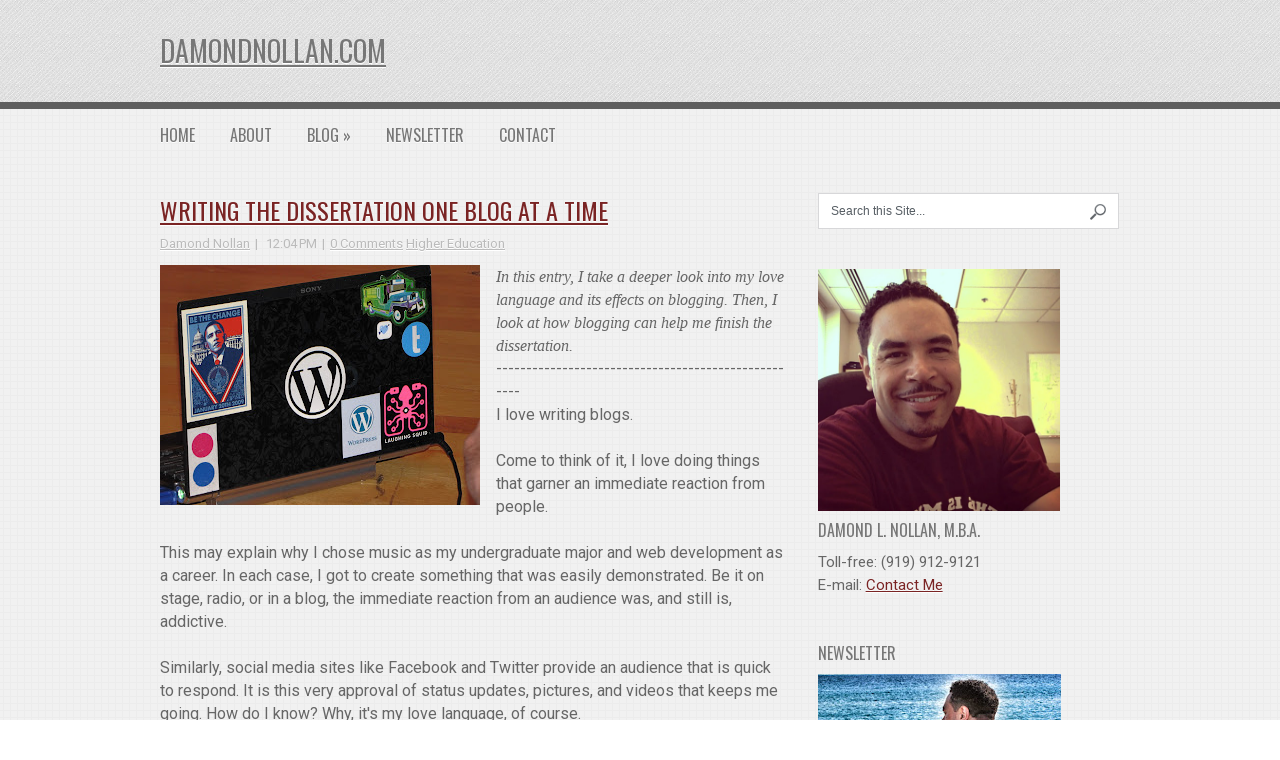

--- FILE ---
content_type: text/html; charset=UTF-8
request_url: https://www.damondnollan.com/2010/07/writing-dissertation-one-blog-at-time.html
body_size: 28356
content:
<!DOCTYPE html>
<html class='no-js' dir='ltr' lang='en-US' xmlns='http://www.w3.org/1999/xhtml' xmlns:b='http://www.google.com/2005/gml/b' xmlns:data='http://www.google.com/2005/gml/data' xmlns:expr='http://www.google.com/2005/gml/expr'>
<head>
<link href='https://www.blogger.com/static/v1/widgets/2944754296-widget_css_bundle.css' rel='stylesheet' type='text/css'/>
<!-- Global site tag (gtag.js) - Google Analytics -->
<script async='async' src='https://www.googletagmanager.com/gtag/js?id=UA-138212948-1'></script>
<script>
  window.dataLayer = window.dataLayer || [];
  function gtag(){dataLayer.push(arguments);}
  gtag('js', new Date());

  gtag('config', 'UA-138212948-1');
</script>
<!-- End Google Analytics -->
<!--Facebook Instant Article-->
<meta content='100053426593' property='fb:pages'/>
<!--End Facebook Instant Article-->
<!--Start of Zopim Live Chat Script-->
<!--script type='text/javascript'> window.$zopim||(function(d,s){var z=$zopim=function(c){z._.push(c)},$=z.s= d.createElement(s),e=d.getElementsByTagName(s)[0];z.set=function(o){z.set. _.push(o)};z._=[];z.set._=[];$.async=!0;$.setAttribute(&#39;charset&#39;,&#39;utf-8&#39;); $.src=&#39;//v2.zopim.com/?2KmLSxH2QmhXXprtFynpDK8iurne5vY3&#39;;z.t=+new Date;$. type=&#39;text/javascript&#39;;e.parentNode.insertBefore($,e)})(document,&#39;script&#39;); </script-->
<!--End of Zopim Live Chat Script-->
<meta charset='UTF-8'/>
<meta content='width=device-width, initial-scale=1.0' name='viewport'/>
<meta content='UoIIQQSRyetEEtmm5Hkq3GHpvk4hUNm7N69uTxsyZmY' name='google-site-verification'/>
<meta content='UoIIQQSRyetEEtmm5Hkq3GHpvk4hUNm7N69uTxsyZmY' name='google-site-verification'/>
<!-- Go to www.addthis.com/dashboard to customize your tools -->
<script src='//s7.addthis.com/js/300/addthis_widget.js#pubid=damondnollan' type='text/javascript'></script>
<!-- End of addthis.com -->
<meta content='text/html; charset=UTF-8' http-equiv='Content-Type'/>
<meta content='blogger' name='generator'/>
<link href='https://www.damondnollan.com/favicon.ico' rel='icon' type='image/x-icon'/>
<link href='http://www.damondnollan.com/2010/07/writing-dissertation-one-blog-at-time.html' rel='canonical'/>
<link rel="alternate" type="application/atom+xml" title="damondnollan.com - Atom" href="https://www.damondnollan.com/feeds/posts/default" />
<link rel="alternate" type="application/rss+xml" title="damondnollan.com - RSS" href="https://www.damondnollan.com/feeds/posts/default?alt=rss" />
<link rel="service.post" type="application/atom+xml" title="damondnollan.com - Atom" href="https://www.blogger.com/feeds/8430690794806632236/posts/default" />

<!--Can't find substitution for tag [blog.ieCssRetrofitLinks]-->
<link href='https://blogger.googleusercontent.com/img/b/R29vZ2xl/AVvXsEhCypuY9arRIVerYfeob_LAoXu4IWv72omCY5WlOe3mtzsbp89SlyLXHcDKUyvQofiHptELH4X0uuDZkV2Ku5KNkeYAe2lLqJbgo7z2DLs4Wmir3kiIT_AplLgDH1ewk19N8lW2P6c033br/s320/20090617_+181.jpg' rel='image_src'/>
<meta content='http://www.damondnollan.com/2010/07/writing-dissertation-one-blog-at-time.html' property='og:url'/>
<meta content='Writing The Dissertation One Blog At A Time' property='og:title'/>
<meta content='A personal blog focusing on technology, fatherhood, health &amp; fitness, higher education, management, personal development, and inspirational messages.' property='og:description'/>
<meta content='https://blogger.googleusercontent.com/img/b/R29vZ2xl/AVvXsEhCypuY9arRIVerYfeob_LAoXu4IWv72omCY5WlOe3mtzsbp89SlyLXHcDKUyvQofiHptELH4X0uuDZkV2Ku5KNkeYAe2lLqJbgo7z2DLs4Wmir3kiIT_AplLgDH1ewk19N8lW2P6c033br/w1200-h630-p-k-no-nu/20090617_+181.jpg' property='og:image'/>
<link href="//fonts.googleapis.com/css?family=PT+Sans:400,700,400italic,700italic" rel="stylesheet" type="text/css">
<link href="//fonts.googleapis.com/css?family=Oswald" rel="stylesheet" type="text/css">
<link href="//fonts.googleapis.com/css?family=Roboto" rel="stylesheet" type="text/css">
<link href='//netdna.bootstrapcdn.com/font-awesome/4.1.0/css/font-awesome.min.css' rel='stylesheet'/>
<!--iOS/android/handheld specific -->
<link href='apple-touch-icon.png' rel='apple-touch-icon'/>
<meta content='yes' name='apple-mobile-web-app-capable'/>
<meta content='black' name='apple-mobile-web-app-status-bar-style'/>
<title>Writing The Dissertation One Blog At A Time ~ damondnollan.com</title>
<!--[if lt IE 9]> <script src="http://html5shim.googlecode.com/svn/trunk/html5.js"></script> <![endif]-->
<style id='page-skin-1' type='text/css'><!--
/*
-----------------------------------------------
Template Name  : AccentBox
Author         : NewBloggerThemes.com
Author URL     : http://newbloggerthemes.com/
Theme URL      : http://newbloggerthemes.com/accentbox-blogger-template/
Created Date   : Sunday, June 29, 2014
License        : This template is free for both personal and commercial use, But to satisfy the 'attribution' clause of the license, you are required to keep the footer links intact which provides due credit to its authors.For more information about this license, please use this link :http://creativecommons.org/licenses/by/3.0/
----------------------------------------------- */
body#layout ul{list-style-type:none;list-style:none}
body#layout ul li{list-style-type:none;list-style:none}
body#layout #headerbwrap {height:auto;}
body#layout #content {}
body#layout #slider {display:none;}
/* Variable definitions
====================
*/
/* Use this with templates/template-twocol.html */
.section, .widget {
margin:0;
padding:0;
}
html, body, div, span, applet, object, iframe,
h1, h2, h3, h4, h5, h6, p, blockquote, pre,
a, abbr, acronym, address, big, cite, code,
del, dfn, em, img, ins, kbd, q, s, samp,
small, strike, strong, sub, sup, tt, var,
b, u, i, center,
dl, dt, dd, ol, ul, li,
fieldset, form, label, legend,
table, caption, tbody, tfoot, thead, tr, th, td,
article, aside, canvas, details, embed,
figure, figcaption, footer, header, hgroup,
menu, nav, output, ruby, section, summary,
time, mark, audio, video{
margin:0;
padding:0;
border:0;
font-size:100%;
font:inherit;
vertical-align:baseline;
}
html {
overflow-x: hidden;
}
article, aside, details, figcaption, figure,
footer, header, hgroup, menu, nav, section{
display:block;
}
ol, ul{
list-style:none;
}
blockquote, q{
quotes:none;
}
blockquote:before, blockquote:after,
q:before, q:after{
content:'';content:none;
}
table{
border-collapse:collapse;
border-spacing:0;
}
button, input, select, textarea{
margin:0;
}
:focus{
outline:0
}
a:link{
-webkit-tap-highlight-color:#FF5E99;
text-decoration:dotted;
}
img,video,object,embed{
max-width:100%;
}
iframe {
max-width:100%;
}
blockquote{
font-style:italic;
font-weight:normal;
font-family:Georgia, serif;
font-size:15px;
padding:10px 30px 20px 30px;
position:relative;
border-right: 2px solid #c76c0c;
border-left: 2px solid #c76c0c;
text-align: justify;
}
blockquote:after{
position:absolute;
content:'';
font-family:Georgia, serif;
font-size:60px;
color:#D0D9E0;
width:50px;
top:0px;
left:0px;
font-family:arial;
}
blockquote p{
margin-bottom:5px;
}
strong ,b {
font-weight:bold;
}
em, i, cite {
font-style:italic;
font-family:georgia;
}
small{
font-size:100%;
}
figure{
margin:10px 0;
}
code,pre{
font-family:monospace,consolas,sans-serif;
font-weight:normal;
font-style:normal;
}
pre{
margin:5px 0 20px 0;
line-height:1.3em;
padding:8px 10px;
overflow:auto;
}
code{
padding:0 8px;
line-height:1.5;
}
mark{
padding:1px 6px;
margin:0 2px;
color:black;
background:#FFD700;
}
address{
margin:10px 0
}
/*-[ Framework ]--------------------*/
body{
line-height:1;
font: 16px/23px 'Roboto','PT Sans', sans-serif;
color: #666;
background:white;
background-image: url(https://blogger.googleusercontent.com/img/b/R29vZ2xl/AVvXsEjMv-lOqm3h0y8DJYDXpo-DkRsCiVuN6IQUMiUT1BfWFqIJ0g5hMljtZI9dg3EIVzE9-TCtqv2DDGlh6rykRAouKG2KSfxe5g8oEBuWkZtJihOUP8UjNv5aNirW_5jrCJqVN3ZqD5noiCQB/s1600/cbg.png);
}
::-moz-selection{
background:#333;
color:white;
text-shadow:none;
}
::selection{
background:#333;
color:white;
text-shadow:none;
}
#pagenbt, .containernbt {
position: relative;
margin-right: auto;
margin-left: auto;
overflow: hidden;
}
h1,h2,h3,h4,h5,h6{
font-weight:normal;
margin-bottom:12px;
font-family: 'Oswald', sans-serif;
color: #777;
/*text-shadow: 0px 2px   #CCC;*/
}
h1{
font-size:28px;
line-height:44px;
color: #5D676C;
}
h2{
font-size:24px;
line-height:40px;
color: #0d668f;
}
h3{
font-size:22px;
line-height: 38px;
color: #B55624;
}
h4{
font-size:20px;
line-height:24px;
color: #006B48;
}
h5{
font-size:18px;
line-height:34px;
}
h6{
font-size:16px;
line-height:24px;
}
.sub-title{
font-size:12px;
}
p{
margin-bottom: 20px;
line-height: 20px;
}
a{
text-decoration:none;
color: #7A2424; /* old color #79ACCD */
-webkit-transition: background-color, color 0.2s linear;
-moz-transition: background-color, color 0.2s linear;
transition: background-color, color 0.2s linear;
text-shadow: 0px 1px white;
}
a:hover{
color:#7A2424;
}
a:link, a:visited, a:active{
text-decoration: underline;
}
:target{
padding-top:20px;
}
/*-[ Main container ]---------------*/
#pagenbt,
.containernbt{
max-width: 960px;
min-width:240px;
overflow:visible;
}
#pagenbt{
min-height:100px;
float: none;
clear: both;
overflow:hidden;
}
/*-[ Header ]-----------------------*/
body > header{
float: left;
width: 100%;
position: relative;
}
.main-headernbt {
position: relative;
float: left;
width: 100%;
/*z-index: 99;*/
background-image: url(https://blogger.googleusercontent.com/img/b/R29vZ2xl/AVvXsEjfEQBfTWtcYlG5K3RUsjEFvoSkbOBRiMPl5X3rmxgFY9w273965qDNqApKXbS_UGpOXCd73-fo-orGDas9LerUBLRq3XKd1HTrSddQhkrEn4pOs_7kixNGa5pfXzUiyrv-nnoLY67dgOkO/s1600/hbg.gif);
border-bottom: 7px solid #5E5E5E;
}
#headernbt{
float:left;
position: relative;
width: 100%;
margin: 20px 0;
}
.headersec {
float: left;
display: inline-block;
}
#headernbt h1{
font-size: 28px;
font-family: 'Oswald', sans-serif;
display: block;
margin: 0;
line-height: 42px;
text-transform: uppercase;
margin-top: 10px;
}
#headernbt h2 {
font-size: 14px;
font-family: 'Roboto', sans-serif;
display: block;
margin: 0;
line-height: 16px;
text-transform: none;
margin-top: 5px;
margin-bottom: 10px;
}
.logonbt {
color: #777;
text-shadow: 0px 2px   #fff;
}
.logonbt a {
color: #777;
}
.widget-headernbt {
float: right;
width: 75.9%;
}
/*-[ Navigation ]-----------------*/
.secondary-navigationnbt {
display: block;
float: left;
width: 100%;
}
.secondary-navigationnbt ul li {
}
.secondary-navigationnbt a {
font-family: 'Oswald', sans-serif;
font-size: 16px;
line-height: 1.2em;
text-align: center;
text-decoration: none;
text-transform: uppercase;
padding: 17px 35px 8px 0;
-webkit-transition: all 0.25s linear;  -moz-transition: all 0.25s linear;  transition: all 0.25s linear;
/*text-shadow: 0px 2px   #CCC;*/
color: #777;
}
.secondary-navigationnbt a:hover {
color: #7A2424;
}
#navigationnbt{
margin: 0 auto;
font-size:13px;
float: left;
width: 100%;
}
#navigationnbt select{
display:none;
}
#navigationnbt ul{
float:left;
}
#navigationnbt ul li{
float:left;
position:relative;
}
#navigationnbt > ul > li:last-child{
border-right:none;
}
#navigationnbt ul li a,
#navigationnbt ul li a:link,
#navigationnbt ul li a:visited{
overflow:hidden;
display:block;
}
#navigationnbt > ul > li > a{
font-weight:normal;
}
#navigationnbt > ul > li > a:hover{
color: #7A2424;
}
#navigationnbt > ul > .current{
border-top-color:rgba(0,0,0,0.3);
}
#navigationnbt > ul > .current a{
background:transparent;
color:#BFC5C9 !important;
}
#navigationnbt ul li li{
margin-top:-2px;
}
#navigationnbt ul ul{
position:absolute;
width:190px;
padding: 5px 0 5px 0;
z-index: 400;
font-size:12px;
background: #fff;
text-shadow:0 1px 0 rgba(0, 0, 0, 0.1);
color: #000;
border: 3px solid #ddd;
}
#navigationnbt ul ul li{
padding:0;
border-right: 0;
}
#navigationnbt ul ul a,
#navigationnbt ul ul a:link,
#navigationnbt ul ul a:visited{
padding: 9px 20px;
width:148px;
-moz-border-radius:0;
border-radius:0;
text-align: left;
}
#navigationnbt ul ul li a {
font-size: 14px;
line-height: 1;
}
#navigationnbt ul ul li:first-child a{
border-top:none;
text-align: left;
}
#navigationnbt ul ul li:last-child a{
border-bottom:none;
text-align: left;
}
#navigationnbt ul ul li a:hover{
color: #7A2424;
}
#navigationnbt ul li li:hover > a{
}
#navigationnbt ul ul{
opacity:0;
left:-999em;
}
#navigationnbt ul li:hover ul{
left: -22px;opacity:1;
}
#navigationnbt ul ul ul{
top:-5px;
}
#navigationnbt li:hover ul ul,
#navigationnbt li:hover ul ul ul,
#navigationnbt li:hover ul ul ul ul{
left:-999em;
opacity:0;
}
#navigationnbt li:hover ul,
#navigationnbt li li:hover ul,
#navigationnbt li li li:hover ul,
#navigationnbt li li li li:hover ul{
opacity:1;
left: 195px;
}
#navigationnbt ul ul:after{
}
#navigationnbt ul ul ul:after{
border-color:transparent #282E33 transparent transparent;
border-color:transparent rgba(14,19,22,0.92) transparent transparent;
left:-12px;
top:3px;
}
/*-[ Content ]--------------------*/
.articlenbt{
width: 66.5%;
float: left;
margin-bottom: 20px;
}
.post-body {
overflow: hidden;
/*
font-size: 14px;
line-height: 23px;
*/
}
#content_boxnbt {
padding-right: 10px;
padding-top: 40px;
}
.post {
margin-bottom: 30px;
overflow: hidden;
border-bottom: 1px solid #eee;
}
.post-title {
font-family: 'Oswald', sans-serif;
font-size: 24px;
line-height: 34px;
margin-bottom: 5px;
text-transform: uppercase;
}
.post-title a, .post-title {
color: #777;
/*text-shadow: 0px 2px #CCC;*/
}
.post-title a:hover {
color: #7A2424;
}
.page h1.title {
margin-bottom: 20px;
margin-top: 20px;
}
.post-infonbt{
display:block;
color: #BBB;
font-size: 13px;
}
ul.recent-reviews li {
padding-left: 0;
background: none;
margin-bottom: 10px;
}
.theauthornbt:after, .post-infonbt time:after ,.comment .fn:after{
content:"|";
padding:0 5px;
}
.thecomment:before {
content:"|";
padding:0 5px;
}
article header {
margin-bottom:10px;
}
.single #content_boxnbt header {
margin-top: 20px;
}
.post-infonbt a {
color: #BBB;
}
.articlenbt ul {
margin: 0.5em 0 1.571em 1.3em;
list-style-type: disc;
}
.articlenbt ol {
margin: 1.5em 0 1.571em 1.571em;
list-style-type: decimal;
}
/*-[ Form Input ]------------------*/
input,textarea,select{
padding:8px 12px;
border:none;
font-size:12px;
border: 1px solid #D7D7D9;
color: #5E656D;
}
textarea{
overflow:auto;
resize:vertical;
}
select{
padding:12px 20px;
}
input:focus,
textarea:focus{
}
::-webkit-input-placeholder{
color:#585F65;
text-shadow:0 1px 1px rgba(255,255,255,0.4);
}
::-moz-input-placeholder{
color:#585F65;
text-shadow:0 1px 1px rgba(255,255,255,0.4);
}
::-ie-input-placeholder{
color:#585F65;
text-shadow:0 1px 1px rgba(255,255,255,0.4);
}
::-o-input-placeholder{
color:#585F65;
text-shadow:0 1px 1px rgba(255,255,255,0.4);
}
::input-placeholder{
color:#585F65;
text-shadow:0 1px 1px rgba(255,255,255,0.4);
}
/*-[ Tables ]--------------------*/
table{
width:100%;
text-align:left;
margin-bottom:25px;
border:2px solid #F1F4F6;
}
thead{
background:#F7F8F9;
font-size:14px;
color:#585F65;
}
table th ,table td{
padding:7px 15px;
text-align:left;
}
thead th{
padding:14px;
}
tbody th{
font-weight:normal;
border-bottom:1px solid #F5F7F9;
}
/*-[ Line ]---------------------*/
hr{
border:none;
border-bottom:1px solid #E5E5E5;
border-bottom:1px solid rgba(0,0,0,0.1);
width:100%;
margin:35px 0;
clear:both;
position:relative;
}
/*-[ Search Form ]------------------*/
nav #searchform {
float: right;
}
nav #searchform fieldset {
padding: 7px 0 6px 15px;
border: 0;
border-left: 1px solid #eee;
}
#searchform fieldset {
border: 1px solid #D7D7D9;
background:#fff;
float: left;
}
#searchform input {
border: 0;
}
.sbutton {
padding: 6px 12px 6px 0;
}
.main-headernbt #s {
width: 150px;
}
.sidebarnbt #s {
width: 78%;
padding: 10px 12px;
}
.footer-widgetsnbt fieldset, #sidebarsnbt fieldset {
width: 99%;
}
.footer-widgetsnbt #s {
width: 78%;
}
.footer-widgetsnbt .sbutton, #sidebarsnbt .sbutton {
float: right;
}
.sidebarnbt .sbutton {
padding-top: 10px;
}
.breadcrumb {
margin-top: 40px;
}
/*-[ Read More ]-------------------*/
.morenbt {
float: right;
box-shadow: 0px 2px #CCC;
-webkit-box-shadow: 0px 2px #CCC;
-moz-box-shadow: 0px 2px #CCC;
margin-bottom: 5px;
font-size: 12px;
letter-spacing: 1px;
}
.morenbt a{
float: left;
background-color: #79ACCD;
color: white;
padding: 4px 10px;
overflow: hidden;
text-shadow: none;
}
.morenbt a:hover {
color:#fff;
}
/*-[ Sidebar ]---------------------*/
.sidebarnbt.c-4-12 {
float: right;
width: 31.5%;
line-height: 23px;
margin-top:40px;
}
.sidebarnbt .widget {
margin-bottom: 20px;
overflow: hidden;
}
.footer-widgetsnbt .widget {
margin-bottom: 27px;
overflow: hidden;
}
/*
.sidebarnbt .widget h2, .footer-widgetsnbt .widget h2{
font-weight:bold;
text-transform:uppercase;
color:#545E68;
font-size:12px;
}
.sidebarnbt .widget h3, .footer-widgetsnbt .widget h3{
font-weight:bold;
text-transform:uppercase;
color:#545E68;
font-size:12px;
}
*/
.sidebarnbt .widget li, .footer-widgetsnbt .widget li {
display: block;
overflow: hidden;
list-style-type: none;
padding-left: 20px;
background: url(https://blogger.googleusercontent.com/img/b/R29vZ2xl/AVvXsEj1vNVT4ABJCwpY3dOmu8QwC4flj8HaHifzemjHAyhR3MFymcCDyhrANQgKho-L4q54EMzaXvhj-dxXLfnMTwNRmOsyfaBgED-pgWUUPtwvFBcxCBzr52-pNfcIS3i0olsU6FlnVEx-mOEz/s1600/arrow.png) 0 5px no-repeat;
}
.sidebarnbt .widget h2, .footer-widgetsnbt .widget h2 {
font-size: 16px;
line-height: 26px;
font-family: 'Oswald', sans-serif;
margin-bottom: 8px;
font-style:normal;
color: #777;
text-transform: uppercase;
/*text-shadow: 0px 2px   #CCC;*/
}
.sidebarnbt .widget h3, .footer-widgetsnbt .widget h3 {
font-size: 16px;
line-height: 26px;
font-family: 'Oswald', sans-serif;
margin-bottom: 8px;
font-style:normal;
color: #777;
text-transform: uppercase;
/*text-shadow: 0px 2px   #CCC;*/
}
/*-[ Footer ]-------------------*/
body > footer{
min-height:50px;
overflow:hidden;
margin-top: 0px;
width: 100%;
background: url(https://blogger.googleusercontent.com/img/b/R29vZ2xl/AVvXsEjfEQBfTWtcYlG5K3RUsjEFvoSkbOBRiMPl5X3rmxgFY9w273965qDNqApKXbS_UGpOXCd73-fo-orGDas9LerUBLRq3XKd1HTrSddQhkrEn4pOs_7kixNGa5pfXzUiyrv-nnoLY67dgOkO/s1600/hbg.gif);  border-bottom: 7px solid   #5E5E5E;  border-top: 7px solid   #5E5E5E;
padding-top: 25px;
}
body > .footer-widgetsnbt .widget{
padding:10px 0 30px 0;
margin-left: 20px;  margin-right: 20px;
}
/*
body > footer .sidebarnbt .widget .title{
font-size:135%;
color:#D4D8DB;
}
*/
.footer-widgetsnbt .widget li a {
color: #666;
}
footer {
position: relative;
overflow: hidden;
}
footer .containernbt {
}
footer p {
color: #666;
}
.footer-widgetsnbt a:hover, .footer-widgetsnbt .widget li a:hover {
color:#333;
}
.footer-widgetsnbt {
overflow: hidden;
padding-bottom: 10px;
}
.footer-widgetsnbt h3 {
padding-bottom: 5px;
color: #594F4F;
}
footer a{
}
.f-widgetnbt {
width: 32%;
float: left;
position: relative;
margin-right: 2%;
color: #666;
}
.copyrightsnbt {
float: left;
width: 100%;
}
#copyright-notenbt {
/*float: left;*/
float: none;
text-align: center;
}
.postsby {
margin-bottom: -20px;
margin-top: 30px;
}
/*-[ Comment count ]--------------------------*/
.bubblenbt a{
font-size: 14px;
line-height: 35px;
text-align: center;
width: 34px;
height: 34px;
font-family: 'Oswald', sans-serif;
float: right;
background-color: #666;
border-radius: 20px;
color: white;
}
.bubblenbt a:hover {
background-color: #79ACCD;
}
.clear{
clear:both;
}
.left {
float:left;
}
.right {
float:right;
}
.last {
margin-right:0!important;
padding-right:0!important;
}
.topnbt {
/*float: right;*/
float: none;
margin-right: 0px;
text-align: center;
}
.topnbt a {
color: #555;
}
.topnbt a:hover {
color:#BBB;
}
/*-----------------------------------------------
/* Responsive
/*---------------------------------------------*/
@media screen and (max-width:960px){
#pagenbt, .containernbt {
max-width: 96%;
}
.articlenbt {
width: 68%;
}
.sidebarnbt.c-4-12 {
width: 30%;
}
img,embed{
max-width:100%;
height:auto!important;
}
.footer-widgetsnbt #s, #sidebarsnbt #s {
width: 68%;
}
}
@media screen and (max-width:728px){
.widget-headernbt { width:100%; }
}
@media screen and (max-width:700px){
.articlenbt {
width: 98%;
}
#content_boxnbt {
padding-right: 0;
}
.sidebarnbt.c-4-12 {
width: 98%;
}
.f-widgetnbt {
width: 48%;
}
}
@media screen and (max-width:600px){
#navigationnbt ul{float:none;display:inline-block;}
#navigationnbt ul ul{display:none;}
.js #navigationnbt > ul{display:none !important;}
.js #navigationnbt select{display:inline-block !important;max-width:none;border:none;padding:7px 15px;margin-top:10px;width:100%;color: #fff;
background: #222;text-shadow: 0 1px 1px rgba(255, 255, 255, 0.4); font-size: 12px;
-moz-box-shadow: 0 1px 2px rgba(0, 0, 0, 0.2) inset , 0 1px 1px rgba(255, 255, 255, 0.9);
-webkit-box-shadow: 0 1px 2px rgba(0, 0, 0, 0.2) inset , 0 1px 1px rgba(255, 255, 255, 0.9);
box-shadow: 0 1px 2px rgba(0, 0, 0, 0.2) inset , 0 1px 1px rgba(255, 255, 255, 0.9);
}
}
@media screen and (max-width:480px){
.f-widgetnbt {
width: 98%;
}
.postauthor img {
width: 22%;
}
}
@media screen and (max-width:450px){
}
h2.date-header {
margin: 10px 0px;
display: none;
}
.main .widget {
margin: 0 0 5px;
padding: 0 0 2px;
}
.main .Blog {
border-bottom-width: 0;
}
#header .description {
}
.site-description {
display:none;
}
/* Comments----------------------------------------------- */
#comments {
padding:10px;
margin-bottom:20px;
}
#comments h4 {
font-size:22px;
margin-bottom:10px;
}
.deleted-comment {
font-style: italic;
color: gray;
}
#blog-pager-newer-link {
float: left;
}
#blog-pager-older-link {
float: right;
}
#blog-pager {
text-align: center;
padding:5px;
margin:10px 0;
}
.feed-links {
clear: both;
}
.comment-form {
}
#navbar-iframe {
height: 0;
visibility: hidden;
display: none;
}
.separator a[style="margin-left: 1em; margin-right: 1em;"] {margin-left: auto!important;margin-right: auto!important;}
.headernbtsec {
margin: 0;
padding: 0;
}
.headernbtsec .widget, .headernbtsec .widget-content {
margin: 0;
padding: 0;
}
.PopularPosts .widget-content ul li {
padding:6px 0px;
}
.reaction-buttons table{
border:none;
margin-bottom:5px;
}
.reaction-buttons table, .reaction-buttons td{
border:none !important;
}
.pbtthumbimg {
float:left;
margin:0px 10px 5px 0px;
padding:4px;
border:0px solid #eee;
background:none;
width:200px;
height:auto;
}

--></style>
<script src='https://ajax.googleapis.com/ajax/libs/jquery/1.11.0/jquery.min.js' type='text/javascript'></script>
<script type='text/javascript'>
//<![CDATA[

/*! jQuery Migrate v1.2.1 | (c) 2005, 2013 jQuery Foundation, Inc. and other contributors | jquery.org/license */
jQuery.migrateMute===void 0&&(jQuery.migrateMute=!0),function(e,t,n){function r(n){var r=t.console;i[n]||(i[n]=!0,e.migrateWarnings.push(n),r&&r.warn&&!e.migrateMute&&(r.warn("JQMIGRATE: "+n),e.migrateTrace&&r.trace&&r.trace()))}function a(t,a,i,o){if(Object.defineProperty)try{return Object.defineProperty(t,a,{configurable:!0,enumerable:!0,get:function(){return r(o),i},set:function(e){r(o),i=e}}),n}catch(s){}e._definePropertyBroken=!0,t[a]=i}var i={};e.migrateWarnings=[],!e.migrateMute&&t.console&&t.console.log&&t.console.log("JQMIGRATE: Logging is active"),e.migrateTrace===n&&(e.migrateTrace=!0),e.migrateReset=function(){i={},e.migrateWarnings.length=0},"BackCompat"===document.compatMode&&r("jQuery is not compatible with Quirks Mode");var o=e("<input/>",{size:1}).attr("size")&&e.attrFn,s=e.attr,u=e.attrHooks.value&&e.attrHooks.value.get||function(){return null},c=e.attrHooks.value&&e.attrHooks.value.set||function(){return n},l=/^(?:input|button)$/i,d=/^[238]$/,p=/^(?:autofocus|autoplay|async|checked|controls|defer|disabled|hidden|loop|multiple|open|readonly|required|scoped|selected)$/i,f=/^(?:checked|selected)$/i;a(e,"attrFn",o||{},"jQuery.attrFn is deprecated"),e.attr=function(t,a,i,u){var c=a.toLowerCase(),g=t&&t.nodeType;return u&&(4>s.length&&r("jQuery.fn.attr( props, pass ) is deprecated"),t&&!d.test(g)&&(o?a in o:e.isFunction(e.fn[a])))?e(t)[a](i):("type"===a&&i!==n&&l.test(t.nodeName)&&t.parentNode&&r("Can't change the 'type' of an input or button in IE 6/7/8"),!e.attrHooks[c]&&p.test(c)&&(e.attrHooks[c]={get:function(t,r){var a,i=e.prop(t,r);return i===!0||"boolean"!=typeof i&&(a=t.getAttributeNode(r))&&a.nodeValue!==!1?r.toLowerCase():n},set:function(t,n,r){var a;return n===!1?e.removeAttr(t,r):(a=e.propFix[r]||r,a in t&&(t[a]=!0),t.setAttribute(r,r.toLowerCase())),r}},f.test(c)&&r("jQuery.fn.attr('"+c+"') may use property instead of attribute")),s.call(e,t,a,i))},e.attrHooks.value={get:function(e,t){var n=(e.nodeName||"").toLowerCase();return"button"===n?u.apply(this,arguments):("input"!==n&&"option"!==n&&r("jQuery.fn.attr('value') no longer gets properties"),t in e?e.value:null)},set:function(e,t){var a=(e.nodeName||"").toLowerCase();return"button"===a?c.apply(this,arguments):("input"!==a&&"option"!==a&&r("jQuery.fn.attr('value', val) no longer sets properties"),e.value=t,n)}};var g,h,v=e.fn.init,m=e.parseJSON,y=/^([^<]*)(<[\w\W]+>)([^>]*)$/;e.fn.init=function(t,n,a){var i;return t&&"string"==typeof t&&!e.isPlainObject(n)&&(i=y.exec(e.trim(t)))&&i[0]&&("<"!==t.charAt(0)&&r("$(html) HTML strings must start with '<' character"),i[3]&&r("$(html) HTML text after last tag is ignored"),"#"===i[0].charAt(0)&&(r("HTML string cannot start with a '#' character"),e.error("JQMIGRATE: Invalid selector string (XSS)")),n&&n.context&&(n=n.context),e.parseHTML)?v.call(this,e.parseHTML(i[2],n,!0),n,a):v.apply(this,arguments)},e.fn.init.prototype=e.fn,e.parseJSON=function(e){return e||null===e?m.apply(this,arguments):(r("jQuery.parseJSON requires a valid JSON string"),null)},e.uaMatch=function(e){e=e.toLowerCase();var t=/(chrome)[ \/]([\w.]+)/.exec(e)||/(webkit)[ \/]([\w.]+)/.exec(e)||/(opera)(?:.*version|)[ \/]([\w.]+)/.exec(e)||/(msie) ([\w.]+)/.exec(e)||0>e.indexOf("compatible")&&/(mozilla)(?:.*? rv:([\w.]+)|)/.exec(e)||[];return{browser:t[1]||"",version:t[2]||"0"}},e.browser||(g=e.uaMatch(navigator.userAgent),h={},g.browser&&(h[g.browser]=!0,h.version=g.version),h.chrome?h.webkit=!0:h.webkit&&(h.safari=!0),e.browser=h),a(e,"browser",e.browser,"jQuery.browser is deprecated"),e.sub=function(){function t(e,n){return new t.fn.init(e,n)}e.extend(!0,t,this),t.superclass=this,t.fn=t.prototype=this(),t.fn.constructor=t,t.sub=this.sub,t.fn.init=function(r,a){return a&&a instanceof e&&!(a instanceof t)&&(a=t(a)),e.fn.init.call(this,r,a,n)},t.fn.init.prototype=t.fn;var n=t(document);return r("jQuery.sub() is deprecated"),t},e.ajaxSetup({converters:{"text json":e.parseJSON}});var b=e.fn.data;e.fn.data=function(t){var a,i,o=this[0];return!o||"events"!==t||1!==arguments.length||(a=e.data(o,t),i=e._data(o,t),a!==n&&a!==i||i===n)?b.apply(this,arguments):(r("Use of jQuery.fn.data('events') is deprecated"),i)};var j=/\/(java|ecma)script/i,w=e.fn.andSelf||e.fn.addBack;e.fn.andSelf=function(){return r("jQuery.fn.andSelf() replaced by jQuery.fn.addBack()"),w.apply(this,arguments)},e.clean||(e.clean=function(t,a,i,o){a=a||document,a=!a.nodeType&&a[0]||a,a=a.ownerDocument||a,r("jQuery.clean() is deprecated");var s,u,c,l,d=[];if(e.merge(d,e.buildFragment(t,a).childNodes),i)for(c=function(e){return!e.type||j.test(e.type)?o?o.push(e.parentNode?e.parentNode.removeChild(e):e):i.appendChild(e):n},s=0;null!=(u=d[s]);s++)e.nodeName(u,"script")&&c(u)||(i.appendChild(u),u.getElementsByTagName!==n&&(l=e.grep(e.merge([],u.getElementsByTagName("script")),c),d.splice.apply(d,[s+1,0].concat(l)),s+=l.length));return d});var Q=e.event.add,x=e.event.remove,k=e.event.trigger,N=e.fn.toggle,T=e.fn.live,M=e.fn.die,S="ajaxStart|ajaxStop|ajaxSend|ajaxComplete|ajaxError|ajaxSuccess",C=RegExp("\\b(?:"+S+")\\b"),H=/(?:^|\s)hover(\.\S+|)\b/,A=function(t){return"string"!=typeof t||e.event.special.hover?t:(H.test(t)&&r("'hover' pseudo-event is deprecated, use 'mouseenter mouseleave'"),t&&t.replace(H,"mouseenter$1 mouseleave$1"))};e.event.props&&"attrChange"!==e.event.props[0]&&e.event.props.unshift("attrChange","attrName","relatedNode","srcElement"),e.event.dispatch&&a(e.event,"handle",e.event.dispatch,"jQuery.event.handle is undocumented and deprecated"),e.event.add=function(e,t,n,a,i){e!==document&&C.test(t)&&r("AJAX events should be attached to document: "+t),Q.call(this,e,A(t||""),n,a,i)},e.event.remove=function(e,t,n,r,a){x.call(this,e,A(t)||"",n,r,a)},e.fn.error=function(){var e=Array.prototype.slice.call(arguments,0);return r("jQuery.fn.error() is deprecated"),e.splice(0,0,"error"),arguments.length?this.bind.apply(this,e):(this.triggerHandler.apply(this,e),this)},e.fn.toggle=function(t,n){if(!e.isFunction(t)||!e.isFunction(n))return N.apply(this,arguments);r("jQuery.fn.toggle(handler, handler...) is deprecated");var a=arguments,i=t.guid||e.guid++,o=0,s=function(n){var r=(e._data(this,"lastToggle"+t.guid)||0)%o;return e._data(this,"lastToggle"+t.guid,r+1),n.preventDefault(),a[r].apply(this,arguments)||!1};for(s.guid=i;a.length>o;)a[o++].guid=i;return this.click(s)},e.fn.live=function(t,n,a){return r("jQuery.fn.live() is deprecated"),T?T.apply(this,arguments):(e(this.context).on(t,this.selector,n,a),this)},e.fn.die=function(t,n){return r("jQuery.fn.die() is deprecated"),M?M.apply(this,arguments):(e(this.context).off(t,this.selector||"**",n),this)},e.event.trigger=function(e,t,n,a){return n||C.test(e)||r("Global events are undocumented and deprecated"),k.call(this,e,t,n||document,a)},e.each(S.split("|"),function(t,n){e.event.special[n]={setup:function(){var t=this;return t!==document&&(e.event.add(document,n+"."+e.guid,function(){e.event.trigger(n,null,t,!0)}),e._data(this,n,e.guid++)),!1},teardown:function(){return this!==document&&e.event.remove(document,n+"."+e._data(this,n)),!1}}})}(jQuery,window);

//]]>
</script>
<script type='text/javascript'>
//<![CDATA[

/* Modernizr 2.0.6 (Custom Build) | MIT & BSD | http://www.modernizr.com/ 	*/
;window.Modernizr=function(a,b,c){function G(){e.input=function(a){for(var b=0,c=a.length;b<c;b++)s[a[b]]=a[b]in l;return s}("autocomplete autofocus list placeholder max min multiple pattern required step".split(" ")),e.inputtypes=function(a){for(var d=0,e,f,h,i=a.length;d<i;d++)l.setAttribute("type",f=a[d]),e=l.type!=="text",e&&(l.value=m,l.style.cssText="position:absolute;visibility:hidden;",/^range$/.test(f)&&l.style.WebkitAppearance!==c?(g.appendChild(l),h=b.defaultView,e=h.getComputedStyle&&h.getComputedStyle(l,null).WebkitAppearance!=="textfield"&&l.offsetHeight!==0,g.removeChild(l)):/^(search|tel)$/.test(f)||(/^(url|email)$/.test(f)?e=l.checkValidity&&l.checkValidity()===!1:/^color$/.test(f)?(g.appendChild(l),g.offsetWidth,e=l.value!=m,g.removeChild(l)):e=l.value!=m)),r[a[d]]=!!e;return r}("search tel url email datetime date month week time datetime-local number range color".split(" "))}function E(a,b){var c=a.charAt(0).toUpperCase()+a.substr(1),d=(a+" "+p.join(c+" ")+c).split(" ");return D(d,b)}function D(a,b){for(var d in a)if(k[a[d]]!==c)return b=="pfx"?a[d]:!0;return!1}function C(a,b){return!!~(""+a).indexOf(b)}function B(a,b){return typeof a===b}function A(a,b){return z(o.join(a+";")+(b||""))}function z(a){k.cssText=a}var d="2.0.6",e={},f=!0,g=b.documentElement,h=b.head||b.getElementsByTagName("head")[0],i="modernizr",j=b.createElement(i),k=j.style,l=b.createElement("input"),m=":)",n=Object.prototype.toString,o=" -webkit- -moz- -o- -ms- -khtml- ".split(" "),p="Webkit Moz O ms Khtml".split(" "),q={},r={},s={},t=[],u=function(a,c,d,e){var f,h,j,k=b.createElement("div");if(parseInt(d,10))while(d--)j=b.createElement("div"),j.id=e?e[d]:i+(d+1),k.appendChild(j);f=["&shy;","<style>",a,"</style>"].join(""),k.id=i,k.innerHTML+=f,g.appendChild(k),h=c(k,a),k.parentNode.removeChild(k);return!!h},v=function(b){if(a.matchMedia)return matchMedia(b).matches;var c;u("@media "+b+" { #"+i+" { position: absolute; } }",function(b){c=(a.getComputedStyle?getComputedStyle(b,null):b.currentStyle).position=="absolute"});return c},w,x={}.hasOwnProperty,y;!B(x,c)&&!B(x.call,c)?y=function(a,b){return x.call(a,b)}:y=function(a,b){return b in a&&B(a.constructor.prototype[b],c)};var F=function(c,d){var f=c.join(""),g=d.length;u(f,function(c,d){var f=b.styleSheets[b.styleSheets.length-1],h=f.cssRules&&f.cssRules[0]?f.cssRules[0].cssText:f.cssText||"",i=c.childNodes,j={};while(g--)j[i[g].id]=i[g];e.touch="ontouchstart"in a||j.touch.offsetTop===9,e.csstransforms3d=j.csstransforms3d.offsetLeft===9,e.generatedcontent=j.generatedcontent.offsetHeight>=1,e.fontface=/src/i.test(h)&&h.indexOf(d.split(" ")[0])===0},g,d)}(['@font-face {font-family:"font";src:url("https://")}',["@media (",o.join("touch-enabled),("),i,")","{#touch{top:9px;position:absolute}}"].join(""),["@media (",o.join("transform-3d),("),i,")","{#csstransforms3d{left:9px;position:absolute}}"].join(""),['#generatedcontent:after{content:"',m,'";visibility:hidden}'].join("")],["fontface","touch","csstransforms3d","generatedcontent"]);q.flexbox=function(){function c(a,b,c,d){a.style.cssText=o.join(b+":"+c+";")+(d||"")}function a(a,b,c,d){b+=":",a.style.cssText=(b+o.join(c+";"+b)).slice(0,-b.length)+(d||"")}var d=b.createElement("div"),e=b.createElement("div");a(d,"display","box","width:42px;padding:0;"),c(e,"box-flex","1","width:10px;"),d.appendChild(e),g.appendChild(d);var f=e.offsetWidth===42;d.removeChild(e),g.removeChild(d);return f},q.touch=function(){return e.touch},q.rgba=function(){z("background-color:rgba(150,255,150,.5)");return C(k.backgroundColor,"rgba")},q.hsla=function(){z("background-color:hsla(120,40%,100%,.5)");return C(k.backgroundColor,"rgba")||C(k.backgroundColor,"hsla")},q.multiplebgs=function(){z("background:url(https://),url(https://),red url(https://)");return/(url\s*\(.*?){3}/.test(k.background)},q.backgroundsize=function(){return E("backgroundSize")},q.borderimage=function(){return E("borderImage")},q.borderradius=function(){return E("borderRadius")},q.boxshadow=function(){return E("boxShadow")},q.textshadow=function(){return b.createElement("div").style.textShadow===""},q.opacity=function(){A("opacity:.55");return/^0.55$/.test(k.opacity)},q.cssanimations=function(){return E("animationName")},q.csscolumns=function(){return E("columnCount")},q.cssgradients=function(){var a="background-image:",b="gradient(linear,left top,right bottom,from(#9f9),to(white));",c="linear-gradient(left top,#9f9, white);";z((a+o.join(b+a)+o.join(c+a)).slice(0,-a.length));return C(k.backgroundImage,"gradient")},q.cssreflections=function(){return E("boxReflect")},q.csstransforms=function(){return!!D(["transformProperty","WebkitTransform","MozTransform","OTransform","msTransform"])},q.csstransforms3d=function(){var a=!!D(["perspectiveProperty","WebkitPerspective","MozPerspective","OPerspective","msPerspective"]);a&&"webkitPerspective"in g.style&&(a=e.csstransforms3d);return a},q.csstransitions=function(){return E("transitionProperty")},q.fontface=function(){return e.fontface},q.generatedcontent=function(){return e.generatedcontent},q.video=function(){var a=b.createElement("video"),c=!1;try{if(c=!!a.canPlayType){c=new Boolean(c),c.ogg=a.canPlayType('video/ogg; codecs="theora"');var d='video/mp4; codecs="avc1.42E01E';c.h264=a.canPlayType(d+'"')||a.canPlayType(d+', mp4a.40.2"'),c.webm=a.canPlayType('video/webm; codecs="vp8, vorbis"')}}catch(e){}return c},q.audio=function(){var a=b.createElement("audio"),c=!1;try{if(c=!!a.canPlayType)c=new Boolean(c),c.ogg=a.canPlayType('audio/ogg; codecs="vorbis"'),c.mp3=a.canPlayType("audio/mpeg;"),c.wav=a.canPlayType('audio/wav; codecs="1"'),c.m4a=a.canPlayType("audio/x-m4a;")||a.canPlayType("audio/aac;")}catch(d){}return c};for(var H in q)y(q,H)&&(w=H.toLowerCase(),e[w]=q[H](),t.push((e[w]?"":"no-")+w));e.input||G(),z(""),j=l=null,a.attachEvent&&function(){var a=b.createElement("div");a.innerHTML="<elem></elem>";return a.childNodes.length!==1}()&&function(a,b){function s(a){var b=-1;while(++b<g)a.createElement(f[b])}a.iepp=a.iepp||{};var d=a.iepp,e=d.html5elements||"abbr|article|aside|audio|canvas|datalist|details|figcaption|figure|footer|header|hgroup|mark|meter|nav|output|progress|section|summary|time|video",f=e.split("|"),g=f.length,h=new RegExp("(^|\\s)("+e+")","gi"),i=new RegExp("<(/*)("+e+")","gi"),j=/^\s*[\{\}]\s*$/,k=new RegExp("(^|[^\\n]*?\\s)("+e+")([^\\n]*)({[\\n\\w\\W]*?})","gi"),l=b.createDocumentFragment(),m=b.documentElement,n=m.firstChild,o=b.createElement("body"),p=b.createElement("style"),q=/print|all/,r;d.getCSS=function(a,b){if(a+""===c)return"";var e=-1,f=a.length,g,h=[];while(++e<f){g=a[e];if(g.disabled)continue;b=g.media||b,q.test(b)&&h.push(d.getCSS(g.imports,b),g.cssText),b="all"}return h.join("")},d.parseCSS=function(a){var b=[],c;while((c=k.exec(a))!=null)b.push(((j.exec(c[1])?"\n":c[1])+c[2]+c[3]).replace(h,"$1.iepp_$2")+c[4]);return b.join("\n")},d.writeHTML=function(){var a=-1;r=r||b.body;while(++a<g){var c=b.getElementsByTagName(f[a]),d=c.length,e=-1;while(++e<d)c[e].className.indexOf("iepp_")<0&&(c[e].className+=" iepp_"+f[a])}l.appendChild(r),m.appendChild(o),o.className=r.className,o.id=r.id,o.innerHTML=r.innerHTML.replace(i,"<$1font")},d._beforePrint=function(){p.styleSheet.cssText=d.parseCSS(d.getCSS(b.styleSheets,"all")),d.writeHTML()},d.restoreHTML=function(){o.innerHTML="",m.removeChild(o),m.appendChild(r)},d._afterPrint=function(){d.restoreHTML(),p.styleSheet.cssText=""},s(b),s(l);d.disablePP||(n.insertBefore(p,n.firstChild),p.media="print",p.className="iepp-printshim",a.attachEvent("onbeforeprint",d._beforePrint),a.attachEvent("onafterprint",d._afterPrint))}(a,b),e._version=d,e._prefixes=o,e._domPrefixes=p,e.mq=v,e.testProp=function(a){return D([a])},e.testAllProps=E,e.testStyles=u,g.className=g.className.replace(/\bno-js\b/,"")+(f?" js "+t.join(" "):"");return e}(this,this.document),function(a,b){function u(){r(!0)}a.respond={},respond.update=function(){},respond.mediaQueriesSupported=b;if(!b){var c=a.document,d=c.documentElement,e=[],f=[],g=[],h={},i=30,j=c.getElementsByTagName("head")[0]||d,k=j.getElementsByTagName("link"),l=[],m=function(){var b=k,c=b.length,d=0,e,f,g,i;for(;d<c;d++)e=b[d],f=e.href,g=e.media,i=e.rel&&e.rel.toLowerCase()==="stylesheet",!!f&&i&&!h[f]&&(!/^([a-zA-Z]+?:(\/\/)?(www\.)?)/.test(f)||f.replace(RegExp.$1,"").split("http://dl.dropbox.com/")[0]===a.location.host?l.push({href:f,media:g}):h[f]=!0);n()},n=function(){if(l.length){var a=l.shift();s(a.href,function(b){o(b,a.href,a.media),h[a.href]=!0,n()})}},o=function(a,b,c){var d=a.match(/@media[^\{]+\{([^\{\}]+\{[^\}\{]+\})+/gi),g=d&&d.length||0,b=b.substring(0,b.lastIndexOf("http://dl.dropbox.com/")),h=function(a){return a.replace(/(url\()['"]?([^\/\)'"][^:\)'"]+)['"]?(\))/g,"$1"+b+"$2$3")},i=!g&&c,j=0,k,l,m,n,o;b.length&&(b+="/"),i&&(g=1);for(;j<g;j++){k=0,i?(l=c,f.push(h(a))):(l=d[j].match(/@media ([^\{]+)\{([\S\s]+?)$/)&&RegExp.$1,f.push(RegExp.$2&&h(RegExp.$2))),n=l.split(","),o=n.length;for(;k<o;k++)m=n[k],e.push({media:m.match(/(only\s+)?([a-zA-Z]+)(\sand)?/)&&RegExp.$2,rules:f.length-1,minw:m.match(/\(min\-width:[\s]*([\s]*[0-9]+)px[\s]*\)/)&&parseFloat(RegExp.$1),maxw:m.match(/\(max\-width:[\s]*([\s]*[0-9]+)px[\s]*\)/)&&parseFloat(RegExp.$1)})}r()},p,q,r=function(a){var b="clientWidth",h=d[b],l=c.compatMode==="CSS1Compat"&&h||c.body[b]||h,m={},n=c.createDocumentFragment(),o=k[k.length-1],s=(new Date).getTime();if(a&&p&&s-p<i)clearTimeout(q),q=setTimeout(r,i);else{p=s;for(var t in e){var u=e[t];if(!u.minw&&!u.maxw||(!u.minw||u.minw&&l>=u.minw)&&(!u.maxw||u.maxw&&l<=u.maxw))m[u.media]||(m[u.media]=[]),m[u.media].push(f[u.rules])}for(var t in g)g[t]&&g[t].parentNode===j&&j.removeChild(g[t]);for(var t in m){var v=c.createElement("style"),w=m[t].join("\n");v.type="text/css",v.media=t,v.styleSheet?v.styleSheet.cssText=w:v.appendChild(c.createTextNode(w)),n.appendChild(v),g.push(v)}j.insertBefore(n,o.nextSibling)}},s=function(a,b){var c=t();if(!!c){c.open("GET",a,!0),c.onreadystatechange=function(){c.readyState==4&&(c.status==200||c.status==304)&&b(c.responseText)};if(c.readyState==4)return;c.send()}},t=function(){var a=!1,b=[function(){return new ActiveXObject("Microsoft.XMLHTTP")},function(){return new XMLHttpRequest}],c=b.length;while(c--){try{a=b[c]()}catch(d){continue}break}return function(){return a}}();m(),respond.update=m,a.addEventListener?a.addEventListener("resize",u,!1):a.attachEvent&&a.attachEvent("onresize",u)}}(this,Modernizr.mq("only all")),function(a,b,c){function k(a){return!a||a=="loaded"||a=="complete"}function j(){var a=1,b=-1;while(p.length- ++b)if(p[b].s&&!(a=p[b].r))break;a&&g()}function i(a){var c=b.createElement("script"),d;c.src=a.s,c.onreadystatechange=c.onload=function(){!d&&k(c.readyState)&&(d=1,j(),c.onload=c.onreadystatechange=null)},m(function(){d||(d=1,j())},H.errorTimeout),a.e?c.onload():n.parentNode.insertBefore(c,n)}function h(a){var c=b.createElement("link"),d;c.href=a.s,c.rel="stylesheet",c.type="text/css";if(!a.e&&(w||r)){var e=function(a){m(function(){if(!d)try{a.sheet.cssRules.length?(d=1,j()):e(a)}catch(b){b.code==1e3||b.message=="security"||b.message=="denied"?(d=1,m(function(){j()},0)):e(a)}},0)};e(c)}else c.onload=function(){d||(d=1,m(function(){j()},0))},a.e&&c.onload();m(function(){d||(d=1,j())},H.errorTimeout),!a.e&&n.parentNode.insertBefore(c,n)}function g(){var a=p.shift();q=1,a?a.t?m(function(){a.t=="c"?h(a):i(a)},0):(a(),j()):q=0}function f(a,c,d,e,f,h){function i(){!o&&k(l.readyState)&&(r.r=o=1,!q&&j(),l.onload=l.onreadystatechange=null,m(function(){u.removeChild(l)},0))}var l=b.createElement(a),o=0,r={t:d,s:c,e:h};l.src=l.data=c,!s&&(l.style.display="none"),l.width=l.height="0",a!="object"&&(l.type=d),l.onload=l.onreadystatechange=i,a=="img"?l.onerror=i:a=="script"&&(l.onerror=function(){r.e=r.r=1,g()}),p.splice(e,0,r),u.insertBefore(l,s?null:n),m(function(){o||(u.removeChild(l),r.r=r.e=o=1,j())},H.errorTimeout)}function e(a,b,c){var d=b=="c"?z:y;q=0,b=b||"j",C(a)?f(d,a,b,this.i++,l,c):(p.splice(this.i++,0,a),p.length==1&&g());return this}function d(){var a=H;a.loader={load:e,i:0};return a}var l=b.documentElement,m=a.setTimeout,n=b.getElementsByTagName("script")[0],o={}.toString,p=[],q=0,r="MozAppearance"in l.style,s=r&&!!b.createRange().compareNode,t=r&&!s,u=s?l:n.parentNode,v=a.opera&&o.call(a.opera)=="[object Opera]",w="webkitAppearance"in l.style,x=w&&"async"in b.createElement("script"),y=r?"object":v||x?"img":"script",z=w?"img":y,A=Array.isArray||function(a){return o.call(a)=="[object Array]"},B=function(a){return Object(a)===a},C=function(a){return typeof a=="string"},D=function(a){return o.call(a)=="[object Function]"},E=[],F={},G,H;H=function(a){function f(a){var b=a.split("!"),c=E.length,d=b.pop(),e=b.length,f={url:d,origUrl:d,prefixes:b},g,h;for(h=0;h<e;h++)g=F[b[h]],g&&(f=g(f));for(h=0;h<c;h++)f=E[h](f);return f}function e(a,b,e,g,h){var i=f(a),j=i.autoCallback;if(!i.bypass){b&&(b=D(b)?b:b[a]||b[g]||b[a.split("/").pop().split("?")[0]]);if(i.instead)return i.instead(a,b,e,g,h);e.load(i.url,i.forceCSS||!i.forceJS&&/css$/.test(i.url)?"c":c,i.noexec),(D(b)||D(j))&&e.load(function(){d(),b&&b(i.origUrl,h,g),j&&j(i.origUrl,h,g)})}}function b(a,b){function c(a){if(C(a))e(a,h,b,0,d);else if(B(a))for(i in a)a.hasOwnProperty(i)&&e(a[i],h,b,i,d)}var d=!!a.test,f=d?a.yep:a.nope,g=a.load||a.both,h=a.callback,i;c(f),c(g),a.complete&&b.load(a.complete)}var g,h,i=this.yepnope.loader;if(C(a))e(a,0,i,0);else if(A(a))for(g=0;g<a.length;g++)h=a[g],C(h)?e(h,0,i,0):A(h)?H(h):B(h)&&b(h,i);else B(a)&&b(a,i)},H.addPrefix=function(a,b){F[a]=b},H.addFilter=function(a){E.push(a)},H.errorTimeout=1e4,b.readyState==null&&b.addEventListener&&(b.readyState="loading",b.addEventListener("DOMContentLoaded",G=function(){b.removeEventListener("DOMContentLoaded",G,0),b.readyState="complete"},0)),a.yepnope=d()}(this,this.document),Modernizr.load=function(){yepnope.apply(window,[].slice.call(arguments,0))};

//]]>
</script>
<script type='text/javascript'>
//<![CDATA[

	/*
 * Superfish v1.4.8 - jQuery menu widget
 * Copyright (c) 2008 Joel Birch
 *
 * Dual licensed under the MIT and GPL licenses:
 * 	http://www.opensource.org/licenses/mit-license.php
 * 	http://www.gnu.org/licenses/gpl.html
 *
 * CHANGELOG: http://users.tpg.com.au/j_birch/plugins/superfish/changelog.txt
 */
(function($){$.fn.superfish=function(op){var sf=$.fn.superfish,c=sf.c,$arrow=$(['<span class="',c.arrowClass,'"> &#xbb;</span>'].join("")),over=function(){var $$=$(this),menu=getMenu($$);clearTimeout(menu.sfTimer);$$.showSuperfishUl().siblings().hideSuperfishUl();},out=function(){var $$=$(this),menu=getMenu($$),o=sf.op;clearTimeout(menu.sfTimer);menu.sfTimer=setTimeout(function(){o.retainPath=($.inArray($$[0],o.$path)>-1);$$.hideSuperfishUl();if(o.$path.length&&$$.parents(["li.",o.hoverClass].join("")).length<1){over.call(o.$path);}},o.delay);},getMenu=function($menu){var menu=$menu.parents(["ul.",c.menuClass,":first"].join(""))[0];sf.op=sf.o[menu.serial];return menu;},addArrow=function($a){$a.addClass(c.anchorClass).append($arrow.clone());};return this.each(function(){var s=this.serial=sf.o.length;var o=$.extend({},sf.defaults,op);o.$path=$("li."+o.pathClass,this).slice(0,o.pathLevels).each(function(){$(this).addClass([o.hoverClass,c.bcClass].join(" ")).filter("li:has(ul)").removeClass(o.pathClass);});sf.o[s]=sf.op=o;$("li:has(ul)",this)[($.fn.hoverIntent&&!o.disableHI)?"hoverIntent":"hover"](over,out).each(function(){if(o.autoArrows){addArrow($(">a:first-child",this));}}).not("."+c.bcClass).hideSuperfishUl();var $a=$("a",this);$a.each(function(i){var $li=$a.eq(i).parents("li");$a.eq(i).focus(function(){over.call($li);}).blur(function(){out.call($li);});});o.onInit.call(this);}).each(function(){var menuClasses=[c.menuClass];if(sf.op.dropShadows&&!($.browser.msie&&$.browser.version<7)){menuClasses.push(c.shadowClass);}$(this).addClass(menuClasses.join(" "));});};var sf=$.fn.superfish;sf.o=[];sf.op={};sf.IE7fix=function(){var o=sf.op;if($.browser.msie&&$.browser.version>6&&o.dropShadows&&o.animation.opacity!=undefined){this.toggleClass(sf.c.shadowClass+"-off");}};sf.c={bcClass:"sf-breadcrumb",menuClass:"sf-js-enabled",anchorClass:"sf-with-ul",arrowClass:"sf-sub-indicator",shadowClass:"sf-shadow"};sf.defaults={hoverClass:"sfHover",pathClass:"overideThisToUse",pathLevels:1,delay:800,animation:{opacity:"show"},speed:"normal",autoArrows:true,dropShadows:true,disableHI:false,onInit:function(){},onBeforeShow:function(){},onShow:function(){},onHide:function(){}};$.fn.extend({hideSuperfishUl:function(){var o=sf.op,not=(o.retainPath===true)?o.$path:"";o.retainPath=false;var $ul=$(["li.",o.hoverClass].join(""),this).add(this).not(not).removeClass(o.hoverClass).find(">ul").hide().css("visibility","hidden");o.onHide.call($ul);return this;},showSuperfishUl:function(){var o=sf.op,sh=sf.c.shadowClass+"-off",$ul=this.addClass(o.hoverClass).find(">ul:hidden").css("visibility","visible");sf.IE7fix.call($ul);o.onBeforeShow.call($ul);$ul.animate(o.animation,o.speed,function(){sf.IE7fix.call($ul);o.onShow.call($ul);});return this;}});})(jQuery);
	
	$(document).ready(function($) { 
	
	$('ul.menunbt, ul#children, ul.sub-menu').superfish({ 
		delay:       1000,								// 0.1 second delay on mouseout 
		animation:   {opacity:'show',height:'show'},	// fade-in and slide-down animation 
		dropShadows: false								// disable drop shadows 
	});
	
});

$(document).ready(function() {
	// Create the dropdown base
   $("<select />").appendTo("#navigationnbt");
      
      // Create default option "Go to..."
      $("<option />", {
         "selected": "selected",
         "value"   : "",
         "text"    : "Go to..."
      }).appendTo("#navigationnbt select");
      
      // Populate dropdown with menu items
      $("#navigationnbt > ul > li:not([data-toggle])").each(function() {
      
      	var el = $(this);
      
      	var hasChildren = el.find("ul"),
      	    children    = el.find("li > a");
       
      	if (hasChildren.length) {
      	
      		$("<optgroup />", {
      			"label": el.find("> a").text()
      		}).appendTo("#navigationnbt select");
      		
      		children.each(function() {
      		      			
      			$("<option />", {
					"value"   : $(this).attr("href"),
      				"text": " - " + $(this).text()
      			}).appendTo("optgroup:last");
      		
      		});
      		      	
      	} else {
      	
      		$("<option />", {
	           "value"   : el.find("> a").attr("href"),
	           "text"    : el.find("> a").text()
	       }).appendTo("#navigationnbt select");
      	
      	} 
             
      });
 
      $("#navigationnbt select").change(function() {
        window.location = $(this).find("option:selected").val();
      });
	
	//END -- Menus to <SELECT>
	
// Scroll to Top script
jQuery(document).ready(function($){
    $('a[href=#topnbt]').click(function(){
        $('html, body').animate({scrollTop:0}, 'slow');
        return false;
    });
});
	}); //END -- JQUERY document.ready

//]]>
</script>
<script type='text/javascript'>
//<![CDATA[

function showrecentcomments(json){for(var i=0;i<a_rc;i++){var b_rc=json.feed.entry[i];var c_rc;if(i==json.feed.entry.length)break;for(var k=0;k<b_rc.link.length;k++){if(b_rc.link[k].rel=='alternate'){c_rc=b_rc.link[k].href;break;}}c_rc=c_rc.replace("#","#comment-");var d_rc=c_rc.split("#");d_rc=d_rc[0];var e_rc=d_rc.split("/");e_rc=e_rc[5];e_rc=e_rc.split(".html");e_rc=e_rc[0];var f_rc=e_rc.replace(/-/g," ");f_rc=f_rc.link(d_rc);var g_rc=b_rc.published.$t;var h_rc=g_rc.substring(0,4);var i_rc=g_rc.substring(5,7);var j_rc=g_rc.substring(8,10);var k_rc=new Array();k_rc[1]="Jan";k_rc[2]="Feb";k_rc[3]="Mar";k_rc[4]="Apr";k_rc[5]="May";k_rc[6]="Jun";k_rc[7]="Jul";k_rc[8]="Aug";k_rc[9]="Sep";k_rc[10]="Oct";k_rc[11]="Nov";k_rc[12]="Dec";if("content" in b_rc){var l_rc=b_rc.content.$t;}else if("summary" in b_rc){var l_rc=b_rc.summary.$t;}else var l_rc="";var re=/<\S[^>]*>/g;l_rc=l_rc.replace(re,"");if(m_rc==true)document.write('On '+k_rc[parseInt(i_rc,10)]+' '+j_rc+' ');document.write('<a href="'+c_rc+'">'+b_rc.author[0].name.$t+'</a> commented');if(n_rc==true)document.write(' on '+f_rc);document.write(': ');if(l_rc.length<o_rc){document.write('<i>&#8220;');document.write(l_rc);document.write('&#8221;</i><br/><br/>');}else{document.write('<i>&#8220;');l_rc=l_rc.substring(0,o_rc);var p_rc=l_rc.lastIndexOf(" ");l_rc=l_rc.substring(0,p_rc);document.write(l_rc+'&hellip;&#8221;</i>');document.write('<br/><br/>');}}}

function rp(json){document.write('<ul>');for(var i=0;i<numposts;i++){document.write('<li>');var entry=json.feed.entry[i];var posttitle=entry.title.$t;var posturl;if(i==json.feed.entry.length)break;for(var k=0;k<entry.link.length;k++){if(entry.link[k].rel=='alternate'){posturl=entry.link[k].href;break}}posttitle=posttitle.link(posturl);var readmorelink="(more)";readmorelink=readmorelink.link(posturl);var postdate=entry.published.$t;var cdyear=postdate.substring(0,4);var cdmonth=postdate.substring(5,7);var cdday=postdate.substring(8,10);var monthnames=new Array();monthnames[1]="Jan";monthnames[2]="Feb";monthnames[3]="Mar";monthnames[4]="Apr";monthnames[5]="May";monthnames[6]="Jun";monthnames[7]="Jul";monthnames[8]="Aug";monthnames[9]="Sep";monthnames[10]="Oct";monthnames[11]="Nov";monthnames[12]="Dec";if("content"in entry){var postcontent=entry.content.$t}else if("summary"in entry){var postcontent=entry.summary.$t}else var postcontent="";var re=/<\S[^>]*>/g;postcontent=postcontent.replace(re,"");document.write(posttitle);if(showpostdate==true)document.write(' - '+monthnames[parseInt(cdmonth,10)]+' '+cdday);if(showpostsummary==true){if(postcontent.length<numchars){document.write(postcontent)}else{postcontent=postcontent.substring(0,numchars);var quoteEnd=postcontent.lastIndexOf(" ");postcontent=postcontent.substring(0,quoteEnd);document.write(postcontent+'...'+readmorelink)}}document.write('</li>')}document.write('</ul>')}

//]]>
</script>
<script type='text/javascript'>
summary_noimg = 400;
summary_img = 300;
img_thumb_height = 150;
img_thumb_width = 200; 
</script>
<script type='text/javascript'>
//<![CDATA[

function removeHtmlTag(strx,chop){ 
	if(strx.indexOf("<")!=-1)
	{
		var s = strx.split("<"); 
		for(var i=0;i<s.length;i++){ 
			if(s[i].indexOf(">")!=-1){ 
				s[i] = s[i].substring(s[i].indexOf(">")+1,s[i].length); 
			} 
		} 
		strx =  s.join(""); 
	}
	chop = (chop < strx.length-1) ? chop : strx.length-2; 
	while(strx.charAt(chop-1)!=' ' && strx.indexOf(' ',chop)!=-1) chop++; 
	strx = strx.substring(0,chop-1); 
	return strx+'...'; 
}

function createSummaryAndThumb(pID){
	var div = document.getElementById(pID);
	var imgtag = "";
	var img = div.getElementsByTagName("img");
	var summ = summary_noimg;
	if(img.length>=1) {	
		imgtag = '<img src="'+img[0].src+'" class="pbtthumbimg"/>';
		summ = summary_img;
	}
	
	var summary = imgtag + '<div>' + removeHtmlTag(div.innerHTML,summ) + '</div>';
	div.innerHTML = summary;
}

//]]>
</script>
<style type='text/css'>
.morenbt a, .bubblenbt a:hover, #commentform input#submit {background-color: #0d668f;}
a, .post-title a {color:#7A2424;} a:hover {color:#7A2424;}, #navigationnbt ul ul li a:hover, #navigationnbt > ul > li > a:hover {color:#7A2424;}
</style>
<link href='https://www.blogger.com/dyn-css/authorization.css?targetBlogID=8430690794806632236&amp;zx=76ec465a-48db-4686-b454-3eebfe35ddfc' media='none' onload='if(media!=&#39;all&#39;)media=&#39;all&#39;' rel='stylesheet'/><noscript><link href='https://www.blogger.com/dyn-css/authorization.css?targetBlogID=8430690794806632236&amp;zx=76ec465a-48db-4686-b454-3eebfe35ddfc' rel='stylesheet'/></noscript>
<meta name='google-adsense-platform-account' content='ca-host-pub-1556223355139109'/>
<meta name='google-adsense-platform-domain' content='blogspot.com'/>

<!-- data-ad-client=ca-pub-7211896572050673 -->

</head>
<body>
<header class='main-headernbt'>
<div class='containernbt'>
<div id='headernbt'>
<div class='headersec section' id='headersec'><div class='widget Header' data-version='1' id='Header1'>
<div id='header-inner'>
<div class='titlewrapper'>
<h1 class='logonbt'>
<a href='https://www.damondnollan.com/'>damondnollan.com</a>
</h1>
</div>
<h2 class='site-description'>
</h2>
</div>
</div></div>
<div class='widget-areanbt widget-headernbt'>
<div class='headernbtsec no-items section' id='headernbtsec'>
</div>
</div>
</div><!--#header-->
</div><!--.container-->
</header>
<div class='containernbt'>
<div class='secondary-navigationnbt'>
<div id='navigationnbt'>
<ul class='menunbt'>
<li><a href='https://www.damondnollan.com/'>Home</a></li>
<li><a href='http://www.damondnollan.com/p/about-me.html'>About</a></li>
<li><a href='#'>Blog</a>
<ul class='sub-menu'>
<li><a href='http://www.damondnollan.com/search/label/business%20&%20money'>Business & Money</a>
<ul class='sub-menu'>
<li><a href='http://www.damondnollan.com/search/label/customer%20service'>Customer Service</a></li>
<li><a href='http://www.damondnollan.com/search/label/marketing%20&%20sales'>Marketing & Sales</a></li>
<li><a href='http://www.damondnollan.com/search/label/personal%20finances'>Personal Finances</a></li>
<li><a href='http://www.damondnollan.com/search/label/project%20management'>Project Management</a></li>
<li><a href='#'>Skills</a>
<ul class='sub-menu'>
<li><a href='http://www.damondnollan.com/search/label/communication'>Communication</a></li>
<li><a href='http://www.damondnollan.com/search/label/leadership'>Leadership</a></li>
<li><a href='http://www.damondnollan.com/search/label/management'>Management</a></li>
<li><a href='http://www.damondnollan.com/search/label/networking'>Networking</a></li>
<li><a href='http://www.damondnollan.com/search/label/team%20building'>Team Building</a></li>
<li><a href='http://www.damondnollan.com/search/label/time%20management'>Time Management</a></li>
</ul>
</li>
<li><a href='http://www.damondnollan.com/search/label/success%20stories'>Success Stories</a></li>
</ul>
</li>
<li><a href='#'>Education</a>
<ul class='sub-menu'>
<li><a href='http://www.damondnollan.com/search/label/Higher%20Education'>Higher Education</a>
<ul class='sub-menu'>
<li><a href='http://www.damondnollan.com/search/label/student%20life'>Student Life</a></li>
</ul>
</li>
</ul>
</li>
<li><a href='http://www.damondnollan.com/search/label/Entertainment'>Entertainment</a>
<ul class='sub-menu'>
<li><a href='http://www.damondnollan.com/search/label/Games'>Games</a></li>
<li><a href='#'>Movies</a></li>
<li><a href='#'>Music</a></li>
<li><a href='#'>Television</a></li>
</ul>
</li>
<li><a href='http://www.damondnollan.com/search/label/food'>Food</a></li>
<li><a href='#'>Health & Fitness</a>
<ul class='sub-menu'>
<li><a href='http://www.damondnollan.com/search/label/Weight%20Loss'>Weight Loss</a></li>
</ul>
</li>
<li><a href='http://www.damondnollan.com/search/label/Personal%20Reflections'>Personal Reflections</a></li>
<li><a href='http://www.damondnollan.com/search/label/Self-Help'>Self-Help</a>
<ul class='sub-menu'>
<li><a href='http://www.damondnollan.com/search/label/inspiration'>Inspiration</a></li>
<li><a href='http://www.damondnollan.com/search/label/spiritual'>Spiritual</a></li>
<li><a href='http://www.damondnollan.com/search/label/Success'>Success</a></li>
</ul>
</li>
<li><a href='http://www.damondnollan.com/search/label/Relationships'>Relationships</a></li>
<li><a href='http://www.damondnollan.com/search/label/Technology'>Technology</a>
<ul class='sub-menu'>
<li><a href='http://www.damondnollan.com/search/label/blogging'>blogging</a></li>
<li><a href='http://www.damondnollan.com/search/label/social%20media'>Social Media</a></li>
<li><a href='http://www.damondnollan.com/search/label/web'>Web</a></li>
</ul>
</li>
<li><a href='http://www.damondnollan.com/search/label/travel'>Travel</a></li>
</ul>
</li>
<li><a href='http://www.damondnollan.com/p/newsletter.html'>Newsletter</a></li>
<li><a href='http://www.damondnollan.com/p/contact-me.html'>Contact</a></li>
</ul>
</div>
</div>
</div>
<div id='pagenbt'>
<div class='contentnbt'>
<article class='articlenbt'>
<div id='content_boxnbt'>
<div class='mainblogsec section' id='mainblogsec'><div class='widget Blog' data-version='1' id='Blog1'>
<div class='blog-posts hfeed'>
<!--Can't find substitution for tag [defaultAdStart]-->

          <div class="date-outer">
        
<h2 class='date-header'><span>Wednesday, July 7, 2010</span></h2>

          <div class="date-posts">
        
<div class='post-outer'>
<div class='post hentry'>
<a name='4264808373856149597'></a>
<header class='entry-header'>
<h2 class='post-title entry-title'>
<a href='https://www.damondnollan.com/2010/07/writing-dissertation-one-blog-at-time.html'>Writing The Dissertation One Blog At A Time</a>
</h2>
<div class='post-infonbt'>
<span class='theauthornbt'><a href='https://www.blogger.com/profile/04710491441975924387' rel='author' title='author profile'>Damond Nollan</a></span>
<time>12:04&#8239;PM</time><a href='https://www.damondnollan.com/2010/07/writing-dissertation-one-blog-at-time.html#disqus_thread'></a>
<span class='thecategorynbt'><a href='https://www.damondnollan.com/search/label/Higher%20Education' rel='tag'>Higher Education</a></span>
</div>
</header>
<div class='post-header-line-1'></div>
<div class='post-body entry-content'>
<div class="separator" style="clear: both; text-align: center;">
<a href="https://blogger.googleusercontent.com/img/b/R29vZ2xl/AVvXsEhCypuY9arRIVerYfeob_LAoXu4IWv72omCY5WlOe3mtzsbp89SlyLXHcDKUyvQofiHptELH4X0uuDZkV2Ku5KNkeYAe2lLqJbgo7z2DLs4Wmir3kiIT_AplLgDH1ewk19N8lW2P6c033br/s1600/20090617_+181.jpg" imageanchor="1" style="clear: left; float: left; margin-bottom: 1em; margin-right: 1em;"><img border="0" height="240" src="https://blogger.googleusercontent.com/img/b/R29vZ2xl/AVvXsEhCypuY9arRIVerYfeob_LAoXu4IWv72omCY5WlOe3mtzsbp89SlyLXHcDKUyvQofiHptELH4X0uuDZkV2Ku5KNkeYAe2lLqJbgo7z2DLs4Wmir3kiIT_AplLgDH1ewk19N8lW2P6c033br/s320/20090617_+181.jpg" width="320" /></a></div>
<i>In this entry, I take a deeper look into my love language and its effects on blogging. Then, I look at how blogging can help me finish the dissertation.&nbsp;</i><br />
----------------------------------------------------<br />
I love writing blogs.<br />
<br />
Come to think of it, I love doing things that garner an immediate reaction from people.<br />
<br />
This may explain why I chose music as my undergraduate major and web development as a career. In each case, I got to create something that was easily demonstrated. Be it on stage, radio, or in a blog, the immediate reaction from an audience was, and still is, addictive.<br />
<br />
Similarly, social media sites like Facebook and Twitter provide an audience that is quick to respond. It is this very approval of status updates, pictures, and videos that keeps me going. How do I know? Why, it's my love language, of course. <br />
<br />
<span class="Apple-style-span" style="font-size: large;">Love Lanaguage</span><br />
Love language? you ask. Yes, according to a<a href="http://www.5lovelanguages.com/assessments/30-second-quizzes/love/"> 30-second quiz</a>, I have come to realize that I respond most to '<b>words of affirmation</b>.' <a href="http://www.5lovelanguages.com/learn-the-languages/the-five-love-languages/">Gary Chapman</a> explains:<br />
<blockquote>
Actions don&#8217;t always speak louder than words. If this (words of affirmation) is your love language, unsolicited compliments mean the world to you. Hearing the words, &#8220;I love you,&#8221; are important&#8212;hearing the reasons behind that love sends your spirits skyward. Insults can leave you shattered and are not easily forgotten.</blockquote>
While the author gears the message toward personal relationships between singles, couples, and families, I have taken this information to better understand myself in other areas.<br />
<br />
Knowing that I hunger for adoration and acceptance in all things, there is little surprise that I am, as a result, motivated to do things that has the potential to win approval from others. Although, one must understand that I often march to the beat of a different drummer. I appreciate words of affirmation for things I do well, not for what others tell me to do. I am no pushover.<br />
<br />
Equipped with this basic and personal understanding, I realize why the dissertation has become such a monumental task. Besides the length of pages and depth of research required, the most pressing matter is that nobody will see it until <i>after</i> it is all said and done. That is just too long to wait.<br />
<br />
<span class="Apple-style-span"><span class="Apple-style-span" style="font-size: large;">The Plan</span></span><br />
In order to complete the dissertation, I need to do something that will progress the research and writing while offering immediate feedback and approval. Yes, I love my mentor and committee, but I need feedback and collaboration on a more granular level. Say, on the level of a blog.<br />
<br />
<b>Read</b><br />
The first step is to continue reading journal articles, books, and other literature to develop my ideas.<br />
<br />
<b>Write</b><br />
As I read, I will incorporate my thoughts and ideas into blog posts that focus on different elements of my study. Because I have a tendency to time box my day, completing smaller papers on a daily basis makes the 'elephant' easier to swallow.<br />
<br />
<b>Engage</b><br />
Blog posts will house my most current and relevant thoughts on organizational commitment in the non-profit organization. Individuals who share a passion for the topic may chime in and offer additional reading or perspectives that I haven't considered. Hopefully, this engagement will aid in a deeper analysis and comprehensive report.<br />
<br />
<b>Adapt</b><br />
Finally, I can take advantage of Blogger's site search to identify information and resources as the need arises. Not only will I have my own thoughts, but I would also have at my disposal the collective intelligence of others.<br />
<br />
What do you think? Am I missing something? Is there something I'm not considering? Is this a risky proposition? Is it worth doing? Has anyone done this successfully? I would love to read your feedback on this idea. Let's talk about it in the comment section below.<br />
<br />
<div style="margin-bottom: 0px; margin-left: 0px; margin-right: 0px; margin-top: 0px;">
<span class="Apple-style-span" style="color: #ff6600; font-size: large;"><b><span class="Apple-style-span" style="color: #ff6600; font-size: large;"><b>Related Posts</b></span></b></span></div>
<div style="margin-bottom: 0px; margin-left: 0px; margin-right: 0px; margin-top: 0px;">
<br /></div>
<ul>
<li><a href="http://www.damondnollan.com/2011/03/is-it-too-late-for-me-and-dissertation.html">Is It Too Late For Me And The Dissertation?</a></li>
<li><a href="http://www.damondnollan.com/2009/09/what-happens-if-i-dont-finish.html">What Happens If I Don't Finish The Dissertation?</a></li>
<li><a href="http://www.damondnollan.com/2009/07/all-that-remains-is-dissertation.html">All That Remains Is The Dissertation</a></li>
<li><a href="http://www.damondnollan.com/2009/12/im-stuck-in-doc-733-because.html">I'm Stuck in DOC 733 Because The Dissertation Doesn't Write Itself</a></li>
<li><a href="http://www.damondnollan.com/2011/01/putting-plans-to-2011-resolutions.html">Putting Plans To 2011 Resolutions</a></li>
</ul>
<div style='clear:both;'></div>
<div class='post-share-buttons'>
<div class='addthis_sharing_toolbox'></div>
</div>
<span class='reaction-buttons'>
</span>
<div style='clear: both;'></div>
</div>
</div>
<div style='clear: both;'></div>
<div class='blog-pager' id='blog-pager'>
<span id='blog-pager-newer-link'>
<a class='blog-pager-newer-link' href='https://www.damondnollan.com/2010/07/nfl-combine-challenge-3-cone-drill-20.html' id='Blog1_blog-pager-newer-link' title='Newer Post'>&larr;&nbsp;Newer Post</a>
</span>
<span id='blog-pager-older-link'>
<a class='blog-pager-older-link' href='https://www.damondnollan.com/2010/07/what-i-have-learned-about-online-radio.html' id='Blog1_blog-pager-older-link' title='Older Post'>Older Post&nbsp;&rarr;</a>
</span>
<a class='home-link' href='https://www.damondnollan.com/'>Home</a>
</div>
<div class='clear'></div>
<div class='comments' id='comments'>
<a name='comments'></a>
<h4>
0
comments:
        
</h4>
<div id='Blog1_comments-block-wrapper'>
<dl class='avatar-comment-indent' id='comments-block'>
</dl>
</div>
<p class='comment-footer'>
<div class='comment-form'>
<a name='disqus_thread'></a>
<h4 id='comment-post-message'>Post a Comment</h4>
<p>
</p>
<a href='https://www.blogger.com/comment/frame/8430690794806632236?po=4264808373856149597&hl=en&saa=85391&origin=https://www.damondnollan.com' id='comment-editor-src'></a>
<iframe allowtransparency='true' class='blogger-iframe-colorize blogger-comment-from-post' frameborder='0' height='410' id='comment-editor' name='comment-editor' src='' width='100%'></iframe>
<!--Can't find substitution for tag [post.friendConnectJs]-->
<script src='https://www.blogger.com/static/v1/jsbin/2830521187-comment_from_post_iframe.js' type='text/javascript'></script>
<script type='text/javascript'>
      BLOG_CMT_createIframe('https://www.blogger.com/rpc_relay.html', '0');
    </script>
</div>
</p>
<div id='backlinks-container'>
<div id='Blog1_backlinks-container'>
</div>
</div>
</div>
</div>

        </div></div>
      
<!--Can't find substitution for tag [adEnd]-->
</div>
<div style='clear: both;'></div>
<div class='post-feeds'>
</div>
</div></div>
</div>
</article>
<div class='sidebarnbt c-4-12'>
<div id='sidebarsnbt'>
<div class='sidebarnbt'>
<div class='widget'>
<form action='/search' class='search-form' id='searchform' method='get'>
<fieldset>
<input id='s' name='q' placeholder='Search this Site...' type='text' value=''/>
<input class='sbutton' id='search-image' src='https://blogger.googleusercontent.com/img/b/R29vZ2xl/AVvXsEhpALPOufpgyLdHsq-yohH5m6NtD_muHIANnpjUZ2QsbbTkqv2VTChg4cZM0HSQufAIWwc3IUrvLZ18qBzhVszmZYwm2srpH__x7IqUZZXks8yVbTIL9IU7Zo7OwavuUw8R3rGRNLmZSGOM/s1600/search.png' style='border:0; vertical-align: top;' type='image'/>
</fieldset>
</form>
</div>
<div class='sidebarrightsec section' id='sidebarrightsec'><div class='widget HTML' data-version='1' id='HTML1'>
<script type='text/javascript'>
                var disqus_shortname = 'damond';
                var disqus_blogger_current_url = "http://www.damondnollan.com/2010/07/writing-dissertation-one-blog-at-time.html";
                if (!disqus_blogger_current_url.length) {
                    disqus_blogger_current_url = "https://www.damondnollan.com/2010/07/writing-dissertation-one-blog-at-time.html";
                }
                var disqus_blogger_homepage_url = "https://www.damondnollan.com/";
                var disqus_blogger_canonical_homepage_url = "http://www.damondnollan.com/";
            </script>
<style type='text/css'>
                    #comments {display:none;}
                </style>
<script type='text/javascript'>
                    (function() {
                        var bloggerjs = document.createElement('script');
                        bloggerjs.type = 'text/javascript';
                        bloggerjs.async = true;
                        bloggerjs.src = 'http://'+disqus_shortname+'.disqus.com/blogger_item.js';
                        (document.getElementsByTagName('head')[0] || document.getElementsByTagName('body')[0]).appendChild(bloggerjs);
                    })();
                </script>
<style type='text/css'>
                    .post-comment-link { visibility: hidden; }
                </style>
<script type='text/javascript'>
                (function() {
                    var bloggerjs = document.createElement('script');
                    bloggerjs.type = 'text/javascript';
                    bloggerjs.async = true;
                    bloggerjs.src = 'http://'+disqus_shortname+'.disqus.com/blogger_index.js';
                    (document.getElementsByTagName('head')[0] || document.getElementsByTagName('body')[0]).appendChild(bloggerjs);
                })();
                </script>
</div><div class='widget HTML' data-version='1' id='HTML3'>
<div class='widget-content'>
<style>
.link,
.link a,
.signupframe
{
	color: #000000;
	font-family: Arial, Helvetica, sans-serif;
	font-size: 13px;
	}
	.link,
	.link a {
		text-decoration: none;
		}
	.signupframe {
		border: 1px solid #000000;
		background: #ffffff;
		}
.signupframe .required {
	font-size: 10px;
	}
</style>
<div><img src="https://blogger.googleusercontent.com/img/b/R29vZ2xl/AVvXsEg9Uznq-ZPmQd-K6kbz5uIMXSDHqiI0wd2KHICltoLw3KkYaNv7R2z8I8tjrxKMrwjugfXUTvOqH073_ocys5Ihi4pRUBFelezumubHFxoq7sSjCL1YeyjXhpVyrgz2p-z3a0pzJZH0THDV/s510-no/damond_20140718.jpg" width='242'/><br/>
<h2><div style="text-align:left;">Damond L. Nollan, M.B.A.</div></h2><div style="text-align:left;font-size:15px;">Toll-free: (919) 912-9121<br />E-mail: <a href="http://www.damondnollan.com/p/contact-me.html">Contact Me</a></div><br />

<!--div>
Subscribe to my newsletter today and you will receive the latest updates, articles, news, upcoming events, and <strong>FREE</strong> gifts.<br/><br/>
</div>
<script type="text/javascript" src="http://app.icontact.com/icp/loadsignup.php/form.js?c=840310&l=4049&f=14637"></script--></div>
</div>
<div class='clear'></div>
</div><div class='widget Image' data-version='1' id='Image1'>
<h2>Newsletter</h2>
<div class='widget-content'>
<a href='http://www.damondnollan.com/p/newsletter.html'>
<img alt='Newsletter' height='182' id='Image1_img' src='https://blogger.googleusercontent.com/img/b/R29vZ2xl/AVvXsEgUAgPA545izD4kJkGiDMf8byHFCTbzw-sW9yqWoSMhdQIXx7eeXRG_obecU35Fk-2a5ygYPeY5uoCpIA9dqvLAKnKjzKXlqqoIy9QbwnPXmeiNQfSSInC9TiIw-dJz9Blh0h2stgkcamBy/s243/subscribeNewsletter.jpg' width='243'/>
</a>
<br/>
</div>
<div class='clear'></div>
</div><div class='widget AdSense' data-version='1' id='AdSense1'>
<div class='widget-content'>
<script async src="https://pagead2.googlesyndication.com/pagead/js/adsbygoogle.js"></script>
<!-- damondnollan_sidebarrightsec_AdSense1_1x1_as -->
<ins class="adsbygoogle"
     style="display:block"
     data-ad-client="ca-pub-7211896572050673"
     data-ad-host="ca-host-pub-1556223355139109"
     data-ad-slot="7091699491"
     data-ad-format="auto"
     data-full-width-responsive="true"></ins>
<script>
(adsbygoogle = window.adsbygoogle || []).push({});
</script>
<div class='clear'></div>
</div>
</div><div class='widget HTML' data-version='1' id='HTML2'>
<div class='widget-content'>
<!-- BEGIN PRIVY WIDGET CODE -->
<script type='text/javascript'> var _d_site = _d_site || '0800761815A292D148B356E8'; </script>
<script src='//widget.privy.com/assets/widget.js'></script>
<!-- END PRIVY WIDGET CODE -->
</div>
<div class='clear'></div>
</div><div class='widget Attribution' data-version='1' id='Attribution1'>
<div class='widget-content' style='text-align: center;'>
Powered by <a href='https://www.blogger.com' target='_blank'>Blogger</a>.
</div>
<div class='clear'></div>
</div><div class='widget Navbar' data-version='1' id='Navbar1'><script type="text/javascript">
    function setAttributeOnload(object, attribute, val) {
      if(window.addEventListener) {
        window.addEventListener('load',
          function(){ object[attribute] = val; }, false);
      } else {
        window.attachEvent('onload', function(){ object[attribute] = val; });
      }
    }
  </script>
<div id="navbar-iframe-container"></div>
<script type="text/javascript" src="https://apis.google.com/js/platform.js"></script>
<script type="text/javascript">
      gapi.load("gapi.iframes:gapi.iframes.style.bubble", function() {
        if (gapi.iframes && gapi.iframes.getContext) {
          gapi.iframes.getContext().openChild({
              url: 'https://www.blogger.com/navbar/8430690794806632236?po\x3d4264808373856149597\x26origin\x3dhttps://www.damondnollan.com',
              where: document.getElementById("navbar-iframe-container"),
              id: "navbar-iframe"
          });
        }
      });
    </script><script type="text/javascript">
(function() {
var script = document.createElement('script');
script.type = 'text/javascript';
script.src = '//pagead2.googlesyndication.com/pagead/js/google_top_exp.js';
var head = document.getElementsByTagName('head')[0];
if (head) {
head.appendChild(script);
}})();
</script>
</div></div>
</div>
</div><!--sidebars-->
</div>
</div>
</div>
<footer>
<div class='containernbt'>
<div class='footer-widgetsnbt'>
<div class='f-widgetnbt'>
<div class='footersec no-items section' id='footersec1'>
</div>
</div>
<div class='f-widgetnbt'>
<div class='footersec no-items section' id='footersec2'></div>
</div>
<div class='f-widgetnbt last'>
<div class='footersec section' id='footersec3'><div class='widget PageList' data-version='1' id='PageList1'>
<h2>Pages</h2>
<div class='widget-content'>
<ul>
<li>
<a href='https://www.damondnollan.com/'>Home</a>
</li>
<li>
<a href='https://www.damondnollan.com/p/about-me.html'>About Damond Nollan</a>
</li>
</ul>
<div class='clear'></div>
</div>
</div></div>
</div>
<div class='copyrightsnbt'>
<div id='copyright-notenbt'>
<!-- Do not edit or remove credits without our permission: newbloggerthemes.com -->
Copyright &#169; <script type='text/javascript'>var creditsyear = new Date();document.write(creditsyear.getFullYear());</script>
<a href='https://www.damondnollan.com/'>damondnollan.com</a> | Powered by <a href="//www.blogger.com/">Blogger</a><br/>Design by <a href='http://mythemeshop.com/' target='_blank'>MyThemeShop</a> | Blogger Theme by <a href='http://newbloggerthemes.com/' target='_blank' title='NewBloggerThemes.com'>NewBloggerThemes.com</a>
</div>
<div class='topnbt'><a href='#topnbt'>Back to Top &uarr;</a></div>
</div>
</div><!--.footer-widgets-->
</div><!--.container-->
</footer><!--footer-->
<!-- Google Analytics -->
<!--script type='text/javascript'> var gaJsHost = ((&quot;https:&quot; == document.location.protocol) ? &quot;https://ssl.&quot; : &quot;http://www.&quot;); document.write(unescape(&quot;%3Cscript src=&#39;&quot; + gaJsHost + &quot;google-analytics.com/ga.js&#39; type=&#39;text/javascript&#39;%3E%3C/script%3E&quot;)); </script> <script type='text/javascript'> try { var pageTracker = _gat._getTracker(&quot;UA-1549785-2&quot;); pageTracker._trackPageview(); } catch(err) {}</script-->
<script>
  (function(i,s,o,g,r,a,m){i['GoogleAnalyticsObject']=r;i[r]=i[r]||function(){
  (i[r].q=i[r].q||[]).push(arguments)},i[r].l=1*new Date();a=s.createElement(o),
  m=s.getElementsByTagName(o)[0];a.async=1;a.src=g;m.parentNode.insertBefore(a,m)
  })(window,document,'script','//www.google-analytics.com/analytics.js','ga');

  ga('create', 'UA-1549785-2', 'auto');
  ga('require', 'displayfeatures');
  ga('send', 'pageview');

</script>
<!--script type='text/javascript'> var _gaq = _gaq || []; var pluginUrl = &#39;//www.google-analytics.com/plugins/ga/inpage_linkid.js&#39;; _gaq.push([&#39;_require&#39;, &#39;inpage_linkid&#39;, pluginUrl]); _gaq.push([&#39;_setAccount&#39;, &#39;UA-1549785-2&#39;]); _gaq.push([&#39;_trackPageview&#39;]); (function() { var ga = document.createElement(&#39;script&#39;); ga.type = &#39;text/javascript&#39;; ga.async = true; ga.src = (&#39;https:&#39; == document.location.protocol ? &#39;https://ssl&#39; : &#39;http://www&#39;) + &#39;.google-analytics.com/ga.js&#39;; var s = document.getElementsByTagName(&#39;script&#39;)[0]; s.parentNode.insertBefore(ga, s); })(); </script-->
<!-- End of Google Analytics -->
<script id='dsq-count-scr' src='//damond.disqus.com/count.js'></script>
<!-- Start Disqus Comment Count -->
<script type='text/javascript'>
/* * * CONFIGURATION VARIABLES: EDIT BEFORE PASTING INTO YOUR WEBPAGE * * */
var disqus_shortname = 'damond'; // required: replace example with your forum shortname

/* * * DON'T EDIT BELOW THIS LINE * * */
(function () {
var s = document.createElement('script'); s.async = true;
s.type = 'text/javascript';
s.src = 'http://' + disqus_shortname + '.disqus.com/count.js';
(document.getElementsByTagName('HEAD')[0] || document.getElementsByTagName('BODY')[0]).appendChild(s);
}());
</script>
<!-- End of Disqus Comment Count -->

<script type="text/javascript" src="https://www.blogger.com/static/v1/widgets/2028843038-widgets.js"></script>
<script type='text/javascript'>
window['__wavt'] = 'AOuZoY4c4ZooVuM7NrFG6gZBsbtKrsvJ7Q:1769776516946';_WidgetManager._Init('//www.blogger.com/rearrange?blogID\x3d8430690794806632236','//www.damondnollan.com/2010/07/writing-dissertation-one-blog-at-time.html','8430690794806632236');
_WidgetManager._SetDataContext([{'name': 'blog', 'data': {'blogId': '8430690794806632236', 'title': 'damondnollan.com', 'url': 'https://www.damondnollan.com/2010/07/writing-dissertation-one-blog-at-time.html', 'canonicalUrl': 'http://www.damondnollan.com/2010/07/writing-dissertation-one-blog-at-time.html', 'homepageUrl': 'https://www.damondnollan.com/', 'searchUrl': 'https://www.damondnollan.com/search', 'canonicalHomepageUrl': 'http://www.damondnollan.com/', 'blogspotFaviconUrl': 'https://www.damondnollan.com/favicon.ico', 'bloggerUrl': 'https://www.blogger.com', 'hasCustomDomain': true, 'httpsEnabled': true, 'enabledCommentProfileImages': true, 'gPlusViewType': 'FILTERED_POSTMOD', 'adultContent': false, 'analyticsAccountNumber': '', 'encoding': 'UTF-8', 'locale': 'en', 'localeUnderscoreDelimited': 'en', 'languageDirection': 'ltr', 'isPrivate': false, 'isMobile': false, 'isMobileRequest': false, 'mobileClass': '', 'isPrivateBlog': false, 'isDynamicViewsAvailable': false, 'feedLinks': '\x3clink rel\x3d\x22alternate\x22 type\x3d\x22application/atom+xml\x22 title\x3d\x22damondnollan.com - Atom\x22 href\x3d\x22https://www.damondnollan.com/feeds/posts/default\x22 /\x3e\n\x3clink rel\x3d\x22alternate\x22 type\x3d\x22application/rss+xml\x22 title\x3d\x22damondnollan.com - RSS\x22 href\x3d\x22https://www.damondnollan.com/feeds/posts/default?alt\x3drss\x22 /\x3e\n\x3clink rel\x3d\x22service.post\x22 type\x3d\x22application/atom+xml\x22 title\x3d\x22damondnollan.com - Atom\x22 href\x3d\x22https://www.blogger.com/feeds/8430690794806632236/posts/default\x22 /\x3e\n\n', 'meTag': '', 'adsenseClientId': 'ca-pub-7211896572050673', 'adsenseHostId': 'ca-host-pub-1556223355139109', 'adsenseHasAds': true, 'adsenseAutoAds': false, 'boqCommentIframeForm': true, 'loginRedirectParam': '', 'view': '', 'dynamicViewsCommentsSrc': '//www.blogblog.com/dynamicviews/4224c15c4e7c9321/js/comments.js', 'dynamicViewsScriptSrc': '//www.blogblog.com/dynamicviews/488fc340cdb1c4a9', 'plusOneApiSrc': 'https://apis.google.com/js/platform.js', 'disableGComments': true, 'interstitialAccepted': false, 'sharing': {'platforms': [{'name': 'Get link', 'key': 'link', 'shareMessage': 'Get link', 'target': ''}, {'name': 'Facebook', 'key': 'facebook', 'shareMessage': 'Share to Facebook', 'target': 'facebook'}, {'name': 'BlogThis!', 'key': 'blogThis', 'shareMessage': 'BlogThis!', 'target': 'blog'}, {'name': 'X', 'key': 'twitter', 'shareMessage': 'Share to X', 'target': 'twitter'}, {'name': 'Pinterest', 'key': 'pinterest', 'shareMessage': 'Share to Pinterest', 'target': 'pinterest'}, {'name': 'Email', 'key': 'email', 'shareMessage': 'Email', 'target': 'email'}], 'disableGooglePlus': true, 'googlePlusShareButtonWidth': 0, 'googlePlusBootstrap': '\x3cscript type\x3d\x22text/javascript\x22\x3ewindow.___gcfg \x3d {\x27lang\x27: \x27en\x27};\x3c/script\x3e'}, 'hasCustomJumpLinkMessage': false, 'jumpLinkMessage': 'Read more', 'pageType': 'item', 'postId': '4264808373856149597', 'postImageThumbnailUrl': 'https://blogger.googleusercontent.com/img/b/R29vZ2xl/AVvXsEhCypuY9arRIVerYfeob_LAoXu4IWv72omCY5WlOe3mtzsbp89SlyLXHcDKUyvQofiHptELH4X0uuDZkV2Ku5KNkeYAe2lLqJbgo7z2DLs4Wmir3kiIT_AplLgDH1ewk19N8lW2P6c033br/s72-c/20090617_+181.jpg', 'postImageUrl': 'https://blogger.googleusercontent.com/img/b/R29vZ2xl/AVvXsEhCypuY9arRIVerYfeob_LAoXu4IWv72omCY5WlOe3mtzsbp89SlyLXHcDKUyvQofiHptELH4X0uuDZkV2Ku5KNkeYAe2lLqJbgo7z2DLs4Wmir3kiIT_AplLgDH1ewk19N8lW2P6c033br/s320/20090617_+181.jpg', 'pageName': 'Writing The Dissertation One Blog At A Time', 'pageTitle': 'damondnollan.com: Writing The Dissertation One Blog At A Time', 'metaDescription': ''}}, {'name': 'features', 'data': {}}, {'name': 'messages', 'data': {'edit': 'Edit', 'linkCopiedToClipboard': 'Link copied to clipboard!', 'ok': 'Ok', 'postLink': 'Post Link'}}, {'name': 'template', 'data': {'name': 'custom', 'localizedName': 'Custom', 'isResponsive': false, 'isAlternateRendering': false, 'isCustom': true}}, {'name': 'view', 'data': {'classic': {'name': 'classic', 'url': '?view\x3dclassic'}, 'flipcard': {'name': 'flipcard', 'url': '?view\x3dflipcard'}, 'magazine': {'name': 'magazine', 'url': '?view\x3dmagazine'}, 'mosaic': {'name': 'mosaic', 'url': '?view\x3dmosaic'}, 'sidebar': {'name': 'sidebar', 'url': '?view\x3dsidebar'}, 'snapshot': {'name': 'snapshot', 'url': '?view\x3dsnapshot'}, 'timeslide': {'name': 'timeslide', 'url': '?view\x3dtimeslide'}, 'isMobile': false, 'title': 'Writing The Dissertation One Blog At A Time', 'description': 'A personal blog focusing on technology, fatherhood, health \x26 fitness, higher education, management, personal development, and inspirational messages.', 'featuredImage': 'https://blogger.googleusercontent.com/img/b/R29vZ2xl/AVvXsEhCypuY9arRIVerYfeob_LAoXu4IWv72omCY5WlOe3mtzsbp89SlyLXHcDKUyvQofiHptELH4X0uuDZkV2Ku5KNkeYAe2lLqJbgo7z2DLs4Wmir3kiIT_AplLgDH1ewk19N8lW2P6c033br/s320/20090617_+181.jpg', 'url': 'https://www.damondnollan.com/2010/07/writing-dissertation-one-blog-at-time.html', 'type': 'item', 'isSingleItem': true, 'isMultipleItems': false, 'isError': false, 'isPage': false, 'isPost': true, 'isHomepage': false, 'isArchive': false, 'isLabelSearch': false, 'postId': 4264808373856149597}}]);
_WidgetManager._RegisterWidget('_HeaderView', new _WidgetInfo('Header1', 'headersec', document.getElementById('Header1'), {}, 'displayModeFull'));
_WidgetManager._RegisterWidget('_BlogView', new _WidgetInfo('Blog1', 'mainblogsec', document.getElementById('Blog1'), {'cmtInteractionsEnabled': false, 'lightboxEnabled': true, 'lightboxModuleUrl': 'https://www.blogger.com/static/v1/jsbin/3314219954-lbx.js', 'lightboxCssUrl': 'https://www.blogger.com/static/v1/v-css/828616780-lightbox_bundle.css'}, 'displayModeFull'));
_WidgetManager._RegisterWidget('_HTMLView', new _WidgetInfo('HTML1', 'sidebarrightsec', document.getElementById('HTML1'), {}, 'displayModeFull'));
_WidgetManager._RegisterWidget('_HTMLView', new _WidgetInfo('HTML3', 'sidebarrightsec', document.getElementById('HTML3'), {}, 'displayModeFull'));
_WidgetManager._RegisterWidget('_ImageView', new _WidgetInfo('Image1', 'sidebarrightsec', document.getElementById('Image1'), {'resize': true}, 'displayModeFull'));
_WidgetManager._RegisterWidget('_AdSenseView', new _WidgetInfo('AdSense1', 'sidebarrightsec', document.getElementById('AdSense1'), {}, 'displayModeFull'));
_WidgetManager._RegisterWidget('_HTMLView', new _WidgetInfo('HTML2', 'sidebarrightsec', document.getElementById('HTML2'), {}, 'displayModeFull'));
_WidgetManager._RegisterWidget('_AttributionView', new _WidgetInfo('Attribution1', 'sidebarrightsec', document.getElementById('Attribution1'), {}, 'displayModeFull'));
_WidgetManager._RegisterWidget('_NavbarView', new _WidgetInfo('Navbar1', 'sidebarrightsec', document.getElementById('Navbar1'), {}, 'displayModeFull'));
_WidgetManager._RegisterWidget('_PageListView', new _WidgetInfo('PageList1', 'footersec3', document.getElementById('PageList1'), {'title': 'Pages', 'links': [{'isCurrentPage': false, 'href': 'https://www.damondnollan.com/', 'title': 'Home'}, {'isCurrentPage': false, 'href': 'https://www.damondnollan.com/p/about-me.html', 'id': '3031559659687721769', 'title': 'About Damond Nollan'}], 'mobile': false, 'showPlaceholder': true, 'hasCurrentPage': false}, 'displayModeFull'));
</script>
</body>
</html>

--- FILE ---
content_type: text/html; charset=utf-8
request_url: https://www.google.com/recaptcha/api2/aframe
body_size: 266
content:
<!DOCTYPE HTML><html><head><meta http-equiv="content-type" content="text/html; charset=UTF-8"></head><body><script nonce="zCxTQPEm1MqpuoDcpmSRaQ">/** Anti-fraud and anti-abuse applications only. See google.com/recaptcha */ try{var clients={'sodar':'https://pagead2.googlesyndication.com/pagead/sodar?'};window.addEventListener("message",function(a){try{if(a.source===window.parent){var b=JSON.parse(a.data);var c=clients[b['id']];if(c){var d=document.createElement('img');d.src=c+b['params']+'&rc='+(localStorage.getItem("rc::a")?sessionStorage.getItem("rc::b"):"");window.document.body.appendChild(d);sessionStorage.setItem("rc::e",parseInt(sessionStorage.getItem("rc::e")||0)+1);localStorage.setItem("rc::h",'1769776520761');}}}catch(b){}});window.parent.postMessage("_grecaptcha_ready", "*");}catch(b){}</script></body></html>

--- FILE ---
content_type: application/javascript; charset=UTF-8
request_url: https://damond.disqus.com/count-data.js?2=https%3A%2F%2Fwww.damondnollan.com%2F2010%2F07%2Fwriting-dissertation-one-blog-at-time.html
body_size: 317
content:
var DISQUSWIDGETS;

if (typeof DISQUSWIDGETS != 'undefined') {
    DISQUSWIDGETS.displayCount({"text":{"and":"and","comments":{"zero":"0 Comments","multiple":"{num} Comments","one":"1 Comment"}},"counts":[{"id":"https:\/\/www.damondnollan.com\/2010\/07\/writing-dissertation-one-blog-at-time.html","comments":0}]});
}